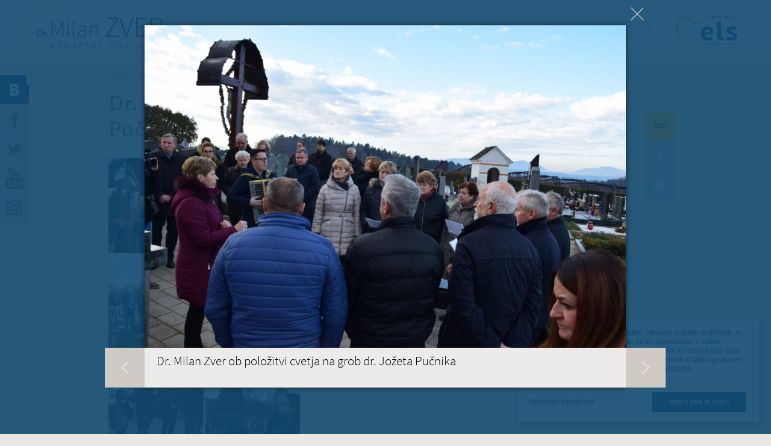

--- FILE ---
content_type: text/html; charset=utf-8
request_url: https://www.milanzver.eu/galerija/dr-milan-zver-ob-polozitvi-cvetja-na-grob-dr-jozeta-pucnika?fid=4410&mini=2021-12&qt-footer_contacts=2
body_size: 9025
content:
<!doctype html>
<!-- paulirish.com/2008/conditional-stylesheets-vs-css-hacks-answer-neither/ -->
<!--[if lt IE 7]> <html class="no-js lt-ie9 lt-ie8 lt-ie7" lang="sl" xml:lang="sl" dir="ltr" 
  xmlns:og="http://ogp.me/ns#"
  xmlns:content="http://purl.org/rss/1.0/modules/content/"
  xmlns:dc="http://purl.org/dc/terms/"
  xmlns:foaf="http://xmlns.com/foaf/0.1/"
  xmlns:rdfs="http://www.w3.org/2000/01/rdf-schema#"
  xmlns:sioc="http://rdfs.org/sioc/ns#"
  xmlns:sioct="http://rdfs.org/sioc/types#"
  xmlns:skos="http://www.w3.org/2004/02/skos/core#"
  xmlns:xsd="http://www.w3.org/2001/XMLSchema#"> <![endif]-->
<!--[if IE 7]>    <html class="no-js lt-ie9 lt-ie8" lang="sl" xml:lang="sl" dir="ltr" 
  xmlns:og="http://ogp.me/ns#"
  xmlns:content="http://purl.org/rss/1.0/modules/content/"
  xmlns:dc="http://purl.org/dc/terms/"
  xmlns:foaf="http://xmlns.com/foaf/0.1/"
  xmlns:rdfs="http://www.w3.org/2000/01/rdf-schema#"
  xmlns:sioc="http://rdfs.org/sioc/ns#"
  xmlns:sioct="http://rdfs.org/sioc/types#"
  xmlns:skos="http://www.w3.org/2004/02/skos/core#"
  xmlns:xsd="http://www.w3.org/2001/XMLSchema#"> <![endif]-->
<!--[if IE 8]>    <html class="no-js lt-ie9" lang="sl" xml:lang="sl" dir="ltr" 
  xmlns:og="http://ogp.me/ns#"
  xmlns:content="http://purl.org/rss/1.0/modules/content/"
  xmlns:dc="http://purl.org/dc/terms/"
  xmlns:foaf="http://xmlns.com/foaf/0.1/"
  xmlns:rdfs="http://www.w3.org/2000/01/rdf-schema#"
  xmlns:sioc="http://rdfs.org/sioc/ns#"
  xmlns:sioct="http://rdfs.org/sioc/types#"
  xmlns:skos="http://www.w3.org/2004/02/skos/core#"
  xmlns:xsd="http://www.w3.org/2001/XMLSchema#"> <![endif]-->
<!--[if gt IE 8]><!--> <html class="no-js" xml:lang="sl" lang="sl" dir="ltr" 
  xmlns:og="http://ogp.me/ns#"
  xmlns:content="http://purl.org/rss/1.0/modules/content/"
  xmlns:dc="http://purl.org/dc/terms/"
  xmlns:foaf="http://xmlns.com/foaf/0.1/"
  xmlns:rdfs="http://www.w3.org/2000/01/rdf-schema#"
  xmlns:sioc="http://rdfs.org/sioc/ns#"
  xmlns:sioct="http://rdfs.org/sioc/types#"
  xmlns:skos="http://www.w3.org/2004/02/skos/core#"
  xmlns:xsd="http://www.w3.org/2001/XMLSchema#"> <!--<![endif]-->
  <head>
    <meta http-equiv="Content-Type" content="text/html; charset=utf-8" />
<script src="https://www.google.com/recaptcha/api.js?hl=sl" async="async" defer="defer"></script>
<link rel="shortcut icon" href="https://www.milanzver.eu/sites/www.milanzver.eu/files/favicon.png" type="image/png" />
<meta content="IE=edge,chrome=1" http-equiv="X-UA-Compatible" />
<meta content="width=device-width, initial-scale=1.0, maximum-scale=1.0, user-scalable=no" name="viewport" />
<meta name="generator" content="Drupal 7 (http://drupal.org)" />
<link rel="canonical" href="https://www.milanzver.eu/galerija/dr-milan-zver-ob-polozitvi-cvetja-na-grob-dr-jozeta-pucnika" />
<link rel="shortlink" href="https://www.milanzver.eu/node/2326" />
<meta property="og:site_name" content="Milan Zver" />
<meta property="og:type" content="article" />
<meta property="og:title" content="Dr. Milan Zver ob položitvi cvetja na grob dr. Jožeta Pučnika" />
<meta property="og:url" content="https://www.milanzver.eu/galerija/dr-milan-zver-ob-polozitvi-cvetja-na-grob-dr-jozeta-pucnika" />
<meta property="og:image" content="https://www.milanzver.eu/sites/www.milanzver.eu/files/galerija/pucnik_grob1.jpg" />
<meta property="og:image" content="https://www.milanzver.eu/sites/www.milanzver.eu/files/galerija/pucnik_grob2.jpg" />
<meta property="og:image" content="https://www.milanzver.eu/sites/www.milanzver.eu/files/galerija/pucnik_grob3.jpg" />
<meta property="og:image" content="https://www.milanzver.eu/sites/www.milanzver.eu/files/galerija/pucnik_grob4.jpg" />
<meta property="og:image" content="https://www.milanzver.eu/sites/www.milanzver.eu/files/galerija/pucnik_grob5.jpg" />
<meta property="og:image" content="https://www.milanzver.eu/sites/www.milanzver.eu/files/galerija/pucnik_grob6.jpg" />
<meta property="og:image" content="https://www.milanzver.eu/sites/www.milanzver.eu/files/galerija/pucnik_grob7.jpg" />
<meta property="og:image" content="https://www.milanzver.eu/sites/www.milanzver.eu/files/galerija/pucnik_grob8.jpg" />
<meta property="og:image" content="https://www.milanzver.eu/sites/www.milanzver.eu/files/galerija/pucnik_grob9.jpg" />
<meta property="og:image" content="https://www.milanzver.eu/sites/www.milanzver.eu/files/galerija/pucnik_grob10.jpg" />
<meta property="og:image" content="https://www.milanzver.eu/sites/www.milanzver.eu/files/galerija/pucnik_grob11.jpg" />
<meta property="og:image" content="https://www.milanzver.eu/sites/www.milanzver.eu/files/galerija/pucnik_grob12.jpg" />
    <title>Dr. Milan Zver ob položitvi cvetja na grob dr. Jožeta Pučnika | Milan Zver</title>
    <link type="text/css" rel="stylesheet" href="https://www.milanzver.eu/sites/www.milanzver.eu/files/css/css_kShW4RPmRstZ3SpIC-ZvVGNFVAi0WEMuCnI0ZkYIaFw.css" media="all" />
<link type="text/css" rel="stylesheet" href="https://www.milanzver.eu/sites/www.milanzver.eu/files/css/css__APzEdlljqKkiqmDaDdpOoKDC2QyqrFw4GKU69GY6w4.css" media="all" />
<link type="text/css" rel="stylesheet" href="https://www.milanzver.eu/sites/www.milanzver.eu/files/css/css_Rxw0LJ1_Cv0eTNdiaElekrgifntjU3sTfGX9XMfITno.css" media="all" />
<link type="text/css" rel="stylesheet" href="https://www.milanzver.eu/sites/www.milanzver.eu/files/css/css_4vV7cQNKchVRQzxWAhnQODUspqM-BLyL3FY9kVnDkd4.css" media="all" />
    <script type="text/javascript" src="https://www.milanzver.eu/sites/all/libraries/modernizr/modernizr-custom.js?sohxtp"></script>
<script type="text/javascript" src="https://www.milanzver.eu/sites/www.milanzver.eu/files/js/js_dxGIfXEaZtiV2AZIXHjVIzl1b6T902aR9PsqVhYwkJg.js"></script>
<script type="text/javascript" src="https://www.milanzver.eu/sites/www.milanzver.eu/files/js/js_83KVtdNTwZMUjLhG2taoG8mCF5awAfWKbJHuY5ShrLU.js"></script>
<script type="text/javascript" src="https://www.milanzver.eu/sites/www.milanzver.eu/files/js/js_4BxqkejeppQds8lp0-1tiPrWMazPd8wHATYZ_2lx_38.js"></script>
<script type="text/javascript" src="https://use.typekit.com/hzz2faw.js"></script>
<script type="text/javascript" src="https://use.typekit.com/ojc8oth.js"></script>
<script type="text/javascript">
<!--//--><![CDATA[//><!--
try{Typekit.load();}catch(e){}
//--><!]]>
</script>
<script type="text/javascript" src="https://www.milanzver.eu/sites/www.milanzver.eu/files/js/js_gbGu956tC4rgYMitPD0ju2RWNC0GU7PIdN7Dzo4mj7E.js"></script>
<script type="text/javascript">
<!--//--><![CDATA[//><!--
jQuery.extend(Drupal.settings, {"basePath":"\/","pathPrefix":"","setHasJsCookie":0,"ajaxPageState":{"theme":"zver","theme_token":"WHoQhxcSA11pHQl1MhfPtl26e03AzcSDXcPbJpEjiaM","jquery_version":"1.7","js":{"sites\/www.milanzver.eu\/modules\/contrib\/clientside_validation\/clientside_validation.ie8.js":1,"sites\/www.milanzver.eu\/modules\/contrib\/clientside_validation\/clientside_validation_html5\/clientside_validation_html5.js":1,"sites\/www.milanzver.eu\/modules\/contrib\/clientside_validation\/clientside_validation.js":1,"sites\/all\/libraries\/modernizr\/modernizr-custom.js":1,"sites\/all\/modules\/contrib\/jquery_update\/replace\/jquery\/1.7\/jquery.min.js":1,"misc\/jquery-extend-3.4.0.js":1,"misc\/jquery-html-prefilter-3.5.0-backport.js":1,"misc\/jquery.once.js":1,"misc\/drupal.js":1,"sites\/www.milanzver.eu\/modules\/contrib\/beautytips\/js\/jquery.bt.min.js":1,"sites\/www.milanzver.eu\/modules\/contrib\/beautytips\/js\/beautytips.min.js":1,"sites\/all\/modules\/contrib\/jquery_update\/replace\/ui\/external\/jquery.cookie.js":1,"sites\/www.milanzver.eu\/modules\/contrib\/clientside_validation\/jquery.form.js":1,"misc\/form-single-submit.js":1,"misc\/ajax.js":1,"sites\/all\/modules\/contrib\/jquery_update\/js\/jquery_update.js":1,"misc\/progress.js":1,"public:\/\/languages\/sl_tYcNT5keRvV90AkT8Wu9ShmxzGF0_j8JsOREClPBZ70.js":1,"sites\/all\/modules\/contrib\/fancybox\/fancybox.js":1,"sites\/all\/libraries\/fancybox\/source\/jquery.fancybox.pack.js":1,"sites\/all\/modules\/contrib\/captcha\/captcha.js":1,"sites\/www.milanzver.eu\/modules\/contrib\/clientside_validation\/jquery-validate\/jquery.validate.min.js":1,"sites\/www.milanzver.eu\/modules\/contrib\/beautytips\/other_libs\/jquery.hoverIntent.minified.js":1,"misc\/textarea.js":1,"sites\/all\/modules\/contrib\/webform\/js\/webform.js":1,"sites\/www.milanzver.eu\/modules\/contrib\/quicktabs\/js\/quicktabs.js":1,"https:\/\/use.typekit.com\/hzz2faw.js":1,"https:\/\/use.typekit.com\/ojc8oth.js":1,"0":1,"sites\/www.milanzver.eu\/themes\/zver\/js\/vendor\/jquery.placeholder.min.js":1,"sites\/www.milanzver.eu\/themes\/zver\/js\/vendor\/jquery.mCustomScrollbar.concat.min.js":1,"sites\/www.milanzver.eu\/themes\/zver\/js\/vendor\/jquery.tooltipster.min.js":1,"sites\/www.milanzver.eu\/themes\/zver\/js\/script.js":1,"sites\/www.milanzver.eu\/themes\/zver\/js\/plugins.js":1},"css":{"modules\/system\/system.base.css":1,"modules\/system\/system.messages.css":1,"modules\/system\/system.theme.css":1,"sites\/all\/modules\/contrib\/calendar\/css\/calendar_multiday.css":1,"sites\/www.milanzver.eu\/modules\/contrib\/calendar_tooltips\/calendar_tooltips.css":1,"modules\/field\/theme\/field.css":1,"modules\/node\/node.css":1,"modules\/search\/search.css":1,"modules\/user\/user.css":1,"sites\/all\/modules\/contrib\/views\/css\/views.css":1,"sites\/www.milanzver.eu\/themes\/zver\/css\/tabs.css":1,"sites\/all\/modules\/contrib\/ctools\/css\/ctools.css":1,"sites\/all\/libraries\/fancybox\/source\/jquery.fancybox.css":1,"public:\/\/honeypot\/honeypot.css":1,"sites\/all\/modules\/contrib\/webform\/css\/webform.css":1,"public:\/\/spamicide\/feed_me.css":1,"sites\/www.milanzver.eu\/modules\/contrib\/quicktabs\/css\/quicktabs.css":1,"sites\/www.milanzver.eu\/themes\/zver\/css\/animate.css":1,"sites\/www.milanzver.eu\/themes\/zver\/css\/tooltipster.css":1,"sites\/www.milanzver.eu\/themes\/zver\/css\/style.css":1,"sites\/www.milanzver.eu\/themes\/zver\/css\/cookies.css":1,"sites\/www.milanzver.eu\/themes\/zver\/sass\/main.scss":1}},"beautytipStyles":{"default":{"fill":"#11496F","strokeWidth":0,"width":"300px","padding":"20px","spikeGirth":10,"spikeLength":5,"shadow":""},"plain":[],"netflix":{"positions":["right","left"],"fill":"#FFF","padding":5,"shadow":true,"shadowBlur":12,"strokeStyle":"#B9090B","spikeLength":50,"spikeGirth":60,"cornerRadius":10,"centerPointY":0.1,"overlap":-8,"cssStyles":{"fontSize":"12px","fontFamily":"arial,helvetica,sans-serif"}},"facebook":{"fill":"#F7F7F7","padding":8,"strokeStyle":"#B7B7B7","cornerRadius":0,"cssStyles":{"fontFamily":"\u0022lucida grande\u0022,tahoma,verdana,arial,sans-serif","fontSize":"11px"}},"transparent":{"fill":"rgba(0, 0, 0, .8)","padding":20,"strokeStyle":"#CC0","strokeWidth":3,"spikeLength":40,"spikeGirth":40,"cornerRadius":40,"cssStyles":{"color":"#FFF","fontWeight":"bold"}},"big-green":{"fill":"#00FF4E","padding":20,"strokeWidth":0,"spikeLength":40,"spikeGirth":40,"cornerRadius":15,"cssStyles":{"fontFamily":"\u0022lucida grande\u0022,tahoma,verdana,arial,sans-serif","fontSize":"14px"}},"google-maps":{"positions":["top","bottom"],"fill":"#FFF","padding":15,"strokeStyle":"#ABABAB","strokeWidth":1,"spikeLength":65,"spikeGirth":40,"cornerRadius":25,"centerPointX":0.9,"cssStyles":[]},"hulu":{"fill":"#F4F4F4","strokeStyle":"#666666","spikeLength":20,"spikeGirth":10,"width":350,"overlap":0,"centerPointY":1,"cornerRadius":0,"cssStyles":{"fontFamily":"\u0022Lucida Grande\u0022,Helvetica,Arial,Verdana,sans-serif","fontSize":"12px","padding":"10px 14px"},"shadow":true,"shadowColor":"rgba(0,0,0,.5)","shadowBlur":8,"shadowOffsetX":4,"shadowOffsetY":4}},"beautytips":{".beautytips":{"cssSelect":".beautytips","style":"plain"},"calendar-tooltips":{"cssSelect":".calendar-calendar .mini-day-on a, .calendar-calendar .day a, .calendar-calendar .mini-day-on span, .calendar-calendar .day span","contentSelector":"$(this).next().html()","hoverIntentOpts":{"timeout":"2000","interval":0},"style":"plain","list":["contentSelector","hoverIntentOpts"]}},"fancybox":{"options":{"padding":0,"margin":40,"scrolling":"no","wrapCSS":"fancybox-zver","nextClick":1,"mouseWheel":0,"nextEffect":"fade","prevEffect":"fade"},"selectors":[".fancybox"]},"better_exposed_filters":{"views":{"blog":{"displays":{"blog_post":{"filters":[]}}}}},"urlIsAjaxTrusted":{"\/galerija\/dr-milan-zver-ob-polozitvi-cvetja-na-grob-dr-jozeta-pucnika?fid=4410\u0026mini=2021-12\u0026qt-footer_contacts=2":true,"\/poslji-milanu-nekaj-lepega?fid=4410\u0026mini=2021-12\u0026qt-footer_contacts=2":true,"\/quicktabs\/ajax\/footer_contacts\/0\/block\/bean_delta_contact\/1":true,"\/quicktabs\/ajax\/footer_contacts\/1\/block\/bean_delta_contact-brussels\/1":true,"\/quicktabs\/ajax\/footer_contacts\/2\/block\/bean_delta_contact-strasbourg\/1":true,"\/quicktabs\/ajax\/footer_contacts\/3\/block\/bean_delta_contact-slovenia\/1":true},"ajax":{"quicktabs-tab-footer_contacts-0":{"progress":{"message":"","type":"throbber"},"event":"click","url":"\/quicktabs\/ajax\/footer_contacts\/0\/block\/bean_delta_contact\/1"},"quicktabs-tab-footer_contacts-1":{"progress":{"message":"","type":"throbber"},"event":"click","url":"\/quicktabs\/ajax\/footer_contacts\/1\/block\/bean_delta_contact-brussels\/1"},"quicktabs-tab-footer_contacts-2":{"progress":{"message":"","type":"throbber"},"event":"click","url":"\/quicktabs\/ajax\/footer_contacts\/2\/block\/bean_delta_contact-strasbourg\/1"},"quicktabs-tab-footer_contacts-3":{"progress":{"message":"","type":"throbber"},"event":"click","url":"\/quicktabs\/ajax\/footer_contacts\/3\/block\/bean_delta_contact-slovenia\/1"}},"quicktabs":{"qt_footer_contacts":{"name":"footer_contacts","tabs":[{"bid":"bean_delta_contact","hide_title":1},{"bid":"bean_delta_contact-brussels","hide_title":1},{"bid":"bean_delta_contact-strasbourg","hide_title":1},{"bid":"bean_delta_contact-slovenia","hide_title":1}],"better_exposed_filters":{"views":{"blog":{"displays":{"blog_post":{"filters":[]}}}}}}},"clientsideValidation":{"forms":{"search-block-form":{"errorPlacement":1,"general":{"errorClass":"error","wrapper":"li","validateTabs":"","scrollTo":1,"scrollSpeed":1000,"disableHtml5Validation":1,"validateOnBlur":1,"validateOnBlurAlways":0,"validateOnKeyUp":1,"validateBeforeAjax":0,"validateOnSubmit":1,"showMessages":0,"errorElement":"label"},"rules":{"search_block_form":{"maxlength":128,"messages":{"maxlength":"I\u0161\u010di field has to have maximum 128 values."}}}},"webform-client-form-98":{"errorPlacement":1,"general":{"errorClass":"error","wrapper":"li","validateTabs":"","scrollTo":1,"scrollSpeed":1000,"disableHtml5Validation":1,"validateOnBlur":1,"validateOnBlurAlways":0,"validateOnKeyUp":1,"validateBeforeAjax":0,"validateOnSubmit":1,"showMessages":0,"errorElement":"label"},"rules":{"submitted[vase_sprocilo]":{"required":true,"messages":{"required":"Polje Va\u0161e spro\u010dilo je obvezno."}},"submitted[vasa_e_posta]":{"required":true,"messages":{"required":"Polje Va\u0161a e-po\u0161ta je obvezno.","email":"Vne\u0161en elektronski naslov ni veljaven."},"email":true},"captcha_response":{"captcha":{"captcha_validate":"recaptcha_captcha_validation","token":"YeADdKGcujhfTdHGGxAMgBVUhEKzRrJu3156t9jwu0Q","captcha_token":"95936abd816bf41763af60874212155d"},"messages":{"captcha":"Wrong answer for captcha"}},"url":{"maxlength":128,"messages":{"maxlength":"Leave this field blank field has a max length of 128 characters."}},"feed_me":{"maxlength":128,"messages":{"maxlength":"feed me field has a max length of 128 characters."}}}}},"general":{"usexregxp":0,"months":{"januar":1,"Jan":1,"februar":2,"Feb":2,"marec":3,"Mar":3,"april":4,"Apr":4,"Maj":5,"Junij":6,"Jun":6,"julij":7,"Jul":7,"avgust":8,"Aug":8,"september":9,"Sep":9,"oktober":10,"Okt":10,"november":11,"Nov":11,"december":12,"Dec":12}},"groups":{"search-block-form":{},"webform-client-form-98":{}}}});
//--><!]]>
</script>

    <!-- Google Analytics -->
    <script data-type="application/javascript" type="text/plain" data-name="google-analytics">
        (function(i,s,o,g,r,a,m){i['GoogleAnalyticsObject']=r;i[r]=i[r]||function(){
        (i[r].q=i[r].q||[]).push(arguments)},i[r].l=1*new Date();a=s.createElement(o),
        m=s.getElementsByTagName(o)[0];a.async=1;a.src=g;m.parentNode.insertBefore(a,m)
        })(window,document,'script','https://www.google-analytics.com/analytics.js','ga');

        ga('create', 'UA-37470250-23', 'auto');
        ga('send', 'pageview');
      </script>
    <!-- End Google Analytics -->
  </head>
  <body class="html not-front not-logged-in no-sidebars page-node page-node- page-node-2326 node-type-galerija i18n-sl" >
    <!--[if lt IE 7]>
      <p class="chromeframe">You are using an <strong>outdated</strong> browser. Please <a href="http://browsehappy.com/">upgrade your browser</a> or <a href="http://www.google.com/chromeframe/?redirect=true">activate Google Chrome Frame</a> to improve your experience.</p>
    <![endif]-->
        <div id="fb-root"></div>
<script src="//connect.facebook.net/sl_SI/all.js"></script>
<script>
  FB.init({
    appId  : '674841705901045',
    status : true, // check login status
    cookie : true, // enable cookies to allow the server to access the session
    xfbml  : true,  // parse XFBML
    version  : 'v3.3'
  });
</script>

<div id="page" class="page page">

  <header id="header" class="header">
	<div class="header-wrapper">
		<a href="/" title="Milan Zver" rel="home" id="logo" class="logo"></a>
	  <div class="mobile-menu"></div>
	  <nav id="navigation" class="navigation">
	      <div class="region region-header">
    <div id="block-menu_block-2" class="block block-menu-block block-odd clearfix">
  <div class="block-inner">
                <div class="content" >
      <div class="menu-block-wrapper menu-block-2 menu-name-main-menu parent-mlid-0 menu-level-1">
  <ul class="menu"><li class="first leaf menu-mlid-753 moj-program mid-753"><a href="/moj-program">Moj program</a></li>
<li class="leaf menu-mlid-752 moje-delo mid-752"><a href="/kaj-sem-naredil" title="">Moje delo</a></li>
<li class="leaf menu-mlid-457 biografija mid-457"><a href="/biografija">Biografija</a></li>
<li class="leaf menu-mlid-458 novice mid-458"><a href="/novice">Novice</a></li>
<li class="leaf active-trail menu-mlid-563 galerija mid-563"><a href="/galerija" class="active-trail active">Galerija</a></li>
<li class="leaf menu-mlid-611 video mid-611"><a href="/video" title="Video">Video</a></li>
<li class="last leaf menu-mlid-564 blog mid-564"><a href="/blog">Blog</a></li>
</ul></div>
    </div>
  </div>
</div><div id="block-search-form" class="block block-search block-even clearfix">
  <div class="block-inner">
                <div class="content" >
      <form action="/galerija/dr-milan-zver-ob-polozitvi-cvetja-na-grob-dr-jozeta-pucnika?fid=4410&amp;mini=2021-12&amp;qt-footer_contacts=2" method="post" id="search-block-form" accept-charset="UTF-8"><div><div class="container-inline">
      <h2 class="element-invisible">Iskalnik</h2>
    <div class="form-item form-type-textfield form-item-search-block-form">
  <label class="element-invisible" for="edit-search-block-form--2">Išči </label>
 <input title="Vpišite izraze, ki jih želite poiskati." placeholder="Poiščite na strani" type="text" id="edit-search-block-form--2" name="search_block_form" value="" size="15" maxlength="128" class="form-text" />
</div>
<div class="form-actions form-wrapper" id="edit-actions"><input type="submit" id="edit-submit" name="op" value="Poiščite" class="form-submit" /></div><input type="hidden" name="form_build_id" value="form-Rh9lpuchCZcgFKft24RNjB-Qv4lOXwFWUcBaLBM9Sns" />
<input type="hidden" name="form_id" value="search_block_form" />
</div>
</div></form>    </div>
  </div>
</div>  </div>
	  </nav>
	  <div id="elsLogo">
	      <div class="elsLogo--wrapper">
	          <img src="/sites/www.milanzver.eu/themes/zver/images/logo_els_2.svg">
	      </div>
	  </div>
	</div>
	<div class="clear"></div>
</header>
  <div id="main" class="main clearfix" role="main">

    <div class="sidebar">
      <div class="sidebar-button sidebar-blog"><a href="/blog">
        <span class="flag">
          <span class="white"></span>
          <span class="blue"></span>
          <span class="red"></span>
        </span>
      </a></div>
      <div class="sidebar-button sidebar-facebook"><a href="https://www.facebook.com/pages/Milan-Zver/104029882965655" target="_blank" data-social-plugin="facebook"></a></div>
      <div class="sidebar-button sidebar-twitter"><a href="https://twitter.com/MilanZver" target="_blank" data-social-plugin="twitter"></a></div>
      <div class="sidebar-youtube"><a href="http://www.youtube.com/channel/UCmPosTM3HcqDUP5HECze-5A" target="_blank"></a></div>
      <div class="sidebar-instagram"><a href="https://www.instagram.com/milan.zver/" target="_blank"></a></div>

      <div class="social-plugin social-plugin-facebook">
        <div class="popup-close"></div>
        <div class="fb-like-box" data-href="https://www.facebook.com/milan.zver" data-height="270" data-width="270" data-colorscheme="light" data-show-faces="false" data-header="false" data-stream="true" data-show-border="false"></div>
      </div>
      <div class="social-plugin social-plugin-twitter">
        <div class="popup-close"></div>
        <a class="twitter-timeline" data-dnt="true" href="https://twitter.com/MilanZver" data-widget-id="440481384696537088" data-link-color="#11496f" height="270" lang="SL">Tweets by @MilanZver</a>
        <script>!function(d,s,id){var js,fjs=d.getElementsByTagName(s)[0],p=/^http:/.test(d.location)?'http':'https';if(!d.getElementById(id)){js=d.createElement(s);js.id=id;js.src=p+"://platform.twitter.com/widgets.js";fjs.parentNode.insertBefore(js,fjs);}}(document,"script","twitter-wjs");</script>
      </div>
      <div class="social-plugin social-plugin-youtube">
        <div class="popup-close"></div>
      </div>
    </div>

          <header id="content-header" class="content-header">
        <h2 class="element-invisible">Nahajate se tukaj</h2><div class="breadcrumb"><a href="/" class="breadcrumb-home"><img typeof="foaf:Image" src="https://www.milanzver.eu/sites/www.milanzver.eu/themes/zver/images/breadcrumb-home.png" width="36" height="36" alt="Domov" title="Domov" /></a><a href="/galerija">Galerija</a><span class="breadcrumb-title">Dr. Milan Zver ob položitvi cvetja na grob dr. Jožeta Pučnika</span></div>        <div class="clear"></div>
                  <div class="tabs"></div>
                                          <h1 class="title">Dr. Milan Zver ob položitvi cvetja na grob dr. Jožeta Pučnika</h1>
                                  <div class="social-share">
            <div class="social-title">Deli</div>
            <div class="social-button social-facebook" data-share-title="Dr. Milan Zver ob položitvi cvetja na grob dr. Jožeta Pučnika" data-share-link="/galerija/dr-milan-zver-ob-polozitvi-cvetja-na-grob-dr-jozeta-pucnika" data-social-type="facebook"></div>
            <div class="social-button social-twitter" data-share-title="Dr. Milan Zver ob položitvi cvetja na grob dr. Jožeta Pučnika" data-share-link="/galerija/dr-milan-zver-ob-polozitvi-cvetja-na-grob-dr-jozeta-pucnika" data-social-type="twitter"></div>
          </div>
              </header>
              <section id="content-area" class="content-area">
          <div class="region region-content">
    <div id="block-system-main" class="block block-system block-odd clearfix">
  <div class="block-inner">
                <div class="content" >
      
<article id="node-2326" class="node node-galerija node-odd">
  <div class="field field-name-field-slike field-type-image field-label-hidden"><div class="field-items"><div class="field-item even"><a href="https://www.milanzver.eu/sites/www.milanzver.eu/files/galerija/pucnik_grob1.jpg" title="Dr. Milan Zver ob položitvi cvetja na grob dr. Jožeta Pučnika" class="fancybox" data-fancybox-group="gallery-post-2326"><img typeof="foaf:Image" src="https://www.milanzver.eu/sites/www.milanzver.eu/files/styles/gallery_page/public/galerija/pucnik_grob1.jpg?itok=eWHhGW4e" data-fid="4403" width="158" height="158" alt="" title="" /></a></div><div class="field-item odd"><a href="https://www.milanzver.eu/sites/www.milanzver.eu/files/galerija/pucnik_grob2.jpg" title="Dr. Milan Zver ob položitvi cvetja na grob dr. Jožeta Pučnika" class="fancybox" data-fancybox-group="gallery-post-2326"><img typeof="foaf:Image" src="https://www.milanzver.eu/sites/www.milanzver.eu/files/styles/gallery_page/public/galerija/pucnik_grob2.jpg?itok=g7HksDsF" data-fid="4404" width="158" height="158" alt="" title="" /></a></div><div class="field-item even"><a href="https://www.milanzver.eu/sites/www.milanzver.eu/files/galerija/pucnik_grob3.jpg" title="Dr. Milan Zver ob položitvi cvetja na grob dr. Jožeta Pučnika" class="fancybox" data-fancybox-group="gallery-post-2326"><img typeof="foaf:Image" src="https://www.milanzver.eu/sites/www.milanzver.eu/files/styles/gallery_page/public/galerija/pucnik_grob3.jpg?itok=k3iwMdHM" data-fid="4405" width="158" height="158" alt="" title="" /></a></div><div class="field-item odd"><a href="https://www.milanzver.eu/sites/www.milanzver.eu/files/galerija/pucnik_grob4.jpg" title="Dr. Milan Zver ob položitvi cvetja na grob dr. Jožeta Pučnika" class="fancybox" data-fancybox-group="gallery-post-2326"><img typeof="foaf:Image" src="https://www.milanzver.eu/sites/www.milanzver.eu/files/styles/gallery_page/public/galerija/pucnik_grob4.jpg?itok=e7Tj89Nd" data-fid="4406" width="158" height="158" alt="" title="" /></a></div><div class="field-item even"><a href="https://www.milanzver.eu/sites/www.milanzver.eu/files/galerija/pucnik_grob5.jpg" title="Dr. Milan Zver ob položitvi cvetja na grob dr. Jožeta Pučnika" class="fancybox" data-fancybox-group="gallery-post-2326"><img typeof="foaf:Image" src="https://www.milanzver.eu/sites/www.milanzver.eu/files/styles/gallery_page/public/galerija/pucnik_grob5.jpg?itok=-sR68eLa" data-fid="4407" width="158" height="158" alt="" title="" /></a></div><div class="field-item odd"><a href="https://www.milanzver.eu/sites/www.milanzver.eu/files/galerija/pucnik_grob6.jpg" title="Dr. Milan Zver ob položitvi cvetja na grob dr. Jožeta Pučnika" class="fancybox" data-fancybox-group="gallery-post-2326"><img typeof="foaf:Image" src="https://www.milanzver.eu/sites/www.milanzver.eu/files/styles/gallery_page/public/galerija/pucnik_grob6.jpg?itok=VPxrsqkH" data-fid="4408" width="158" height="158" alt="" title="" /></a></div><div class="field-item even"><a href="https://www.milanzver.eu/sites/www.milanzver.eu/files/galerija/pucnik_grob7.jpg" title="Dr. Milan Zver ob položitvi cvetja na grob dr. Jožeta Pučnika" class="fancybox" data-fancybox-group="gallery-post-2326"><img typeof="foaf:Image" src="https://www.milanzver.eu/sites/www.milanzver.eu/files/styles/gallery_page/public/galerija/pucnik_grob7.jpg?itok=kq9WBUJ0" data-fid="4409" width="158" height="158" alt="" title="" /></a></div><div class="field-item odd"><a href="https://www.milanzver.eu/sites/www.milanzver.eu/files/galerija/pucnik_grob8.jpg" title="Dr. Milan Zver ob položitvi cvetja na grob dr. Jožeta Pučnika" class="fancybox" data-fancybox-group="gallery-post-2326"><img typeof="foaf:Image" src="https://www.milanzver.eu/sites/www.milanzver.eu/files/styles/gallery_page/public/galerija/pucnik_grob8.jpg?itok=HlHSZl1-" data-fid="4410" width="158" height="158" alt="" title="" /></a></div><div class="field-item even"><a href="https://www.milanzver.eu/sites/www.milanzver.eu/files/galerija/pucnik_grob9.jpg" title="Dr. Milan Zver ob položitvi cvetja na grob dr. Jožeta Pučnika" class="fancybox" data-fancybox-group="gallery-post-2326"><img typeof="foaf:Image" src="https://www.milanzver.eu/sites/www.milanzver.eu/files/styles/gallery_page/public/galerija/pucnik_grob9.jpg?itok=OaGWYEwX" data-fid="4411" width="158" height="158" alt="" title="" /></a></div><div class="field-item odd"><a href="https://www.milanzver.eu/sites/www.milanzver.eu/files/galerija/pucnik_grob10.jpg" title="Dr. Milan Zver ob položitvi cvetja na grob dr. Jožeta Pučnika" class="fancybox" data-fancybox-group="gallery-post-2326"><img typeof="foaf:Image" src="https://www.milanzver.eu/sites/www.milanzver.eu/files/styles/gallery_page/public/galerija/pucnik_grob10.jpg?itok=LrVqxB8-" data-fid="4412" width="158" height="158" alt="" title="" /></a></div><div class="field-item even"><a href="https://www.milanzver.eu/sites/www.milanzver.eu/files/galerija/pucnik_grob11.jpg" title="Dr. Milan Zver ob položitvi cvetja na grob dr. Jožeta Pučnika" class="fancybox" data-fancybox-group="gallery-post-2326"><img typeof="foaf:Image" src="https://www.milanzver.eu/sites/www.milanzver.eu/files/styles/gallery_page/public/galerija/pucnik_grob11.jpg?itok=c8BrtT49" data-fid="4413" width="158" height="158" alt="" title="" /></a></div><div class="field-item odd"><a href="https://www.milanzver.eu/sites/www.milanzver.eu/files/galerija/pucnik_grob12.jpg" title="Dr. Milan Zver ob položitvi cvetja na grob dr. Jožeta Pučnika" class="fancybox" data-fancybox-group="gallery-post-2326"><img typeof="foaf:Image" src="https://www.milanzver.eu/sites/www.milanzver.eu/files/styles/gallery_page/public/galerija/pucnik_grob12.jpg?itok=8DHI4R_V" data-fid="4414" width="158" height="158" alt="" title="" /></a></div></div></div></article>

    </div>
  </div>
</div><div id="block-prev_next-0" class="block block-prev-next block-even clearfix">
  <div class="block-inner">
                <div class="content" >
      <ul class="prev-next-links"><li class="prev-next-link-prev"><a href="/galerija/dr-milan-zver-v-evropskem-parlamentu-gosti-skupino-iz-slovenije">« Prejšnja vsebina</a></li></ul>    </div>
  </div>
</div>  </div>
      </section>
      </div>

  <footer id="footer" class="footer">
	<div class="footer-top">
			</div>
	<div class="footer-middle">
		  <div class="region region-footer-middle">
    <section id="block-views-blog-blog_post" class="block block-views block-odd clearfix">
  <div class="block-inner">
              <h2 class="block-title">Zadnje na blogu</h2>
            <div class="content" >
      <div class="view view-blog view-id-blog view-display-id-blog_post view-dom-id-6ddfa72b21542f0c8f3f2cd301b234ad">
        
  
  
      <div class="view-content">
        <div class="views-row views-row-1 views-row-odd views-row-first views-row-last">
      
          <div class="date">torek, 12. Julij 2022</div>    
          <h2 class="title"><a href="/blog/erasmus-je-po-koronakrizi-dobil-nov-zagon">Erasmus+ je po koronakrizi dobil nov zagon</a></h2>    
          <div class="summary"><p>Dragi mladi, dragi prijatelji,</p></div>    
          <div class="more"><a href="/blog/erasmus-je-po-koronakrizi-dobil-nov-zagon">Preberite več »</a></div>    </div>
    </div>
  
  
  
  
  
  
</div>    </div>
  </div>
</section><section id="block-webform-client-block-98" class="block block-webform block-even clearfix">
  <div class="block-inner">
              <h2 class="block-title">Pošlji Milanu nekaj lepega</h2>
            <div class="content" >
      
<article id="node-98" class="node node-webform node-even">
  <form class="webform-client-form webform-client-form-98" action="/poslji-milanu-nekaj-lepega?fid=4410&amp;mini=2021-12&amp;qt-footer_contacts=2" method="post" id="webform-client-form-98" accept-charset="UTF-8"><div><div  class="form-item webform-component webform-component-textarea webform-component--vase-sprocilo">
  <label class="element-invisible" for="edit-submitted-vase-sprocilo">Vaše spročilo <span class="form-required" title="To polje je obvezno.">*</span></label>
 <div class="form-textarea-wrapper resizable"><textarea required="required" placeholder="Vaše spročilo" id="edit-submitted-vase-sprocilo" name="submitted[vase_sprocilo]" cols="60" rows="5" class="form-textarea required"></textarea></div>
</div>
<div  class="form-item webform-component webform-component-email webform-component--vasa-e-posta">
  <label class="element-invisible" for="edit-submitted-vasa-e-posta">Vaša e-pošta <span class="form-required" title="To polje je obvezno.">*</span></label>
 <input required="required" class="email form-text form-email required" placeholder="Vaša e-pošta" type="email" id="edit-submitted-vasa-e-posta" name="submitted[vasa_e_posta]" size="60" />
</div>
<input type="hidden" name="details[sid]" />
<input type="hidden" name="details[page_num]" value="1" />
<input type="hidden" name="details[page_count]" value="1" />
<input type="hidden" name="details[finished]" value="0" />
<input type="hidden" name="form_build_id" value="form-rneKeKLXpnJRnx3f2Co3HVzwRokSlPwic_7yVLyU80g" />
<input type="hidden" name="form_id" value="webform_client_form_98" />
<input type="hidden" name="honeypot_time" value="1769207949|CxG1d_9CdBc1dG8Bt2xcaxv_URM31iJ1XG7AKf160C8" />
<div class="edit-feed-me-wrapper"><div class="form-item form-type-textfield form-item-feed-me">
  <label for="edit-feed-me">feed me </label>
 <input type="text" id="edit-feed-me" name="feed_me" value="" size="20" maxlength="128" class="form-text" />
<div class="description">To prevent automated spam submissions leave this field empty.</div>
</div>
</div><div class="url-textfield"><div class="form-item form-type-textfield form-item-url">
  <label for="edit-url">Leave this field blank </label>
 <input autocomplete="off" type="text" id="edit-url" name="url" value="" size="20" maxlength="128" class="form-text" />
</div>
</div><div class="captcha"><input type="hidden" name="captcha_sid" value="36719274" />
<input type="hidden" name="captcha_token" value="95936abd816bf41763af60874212155d" />
<input type="hidden" name="captcha_response" value="Google no captcha" />
<div class="g-recaptcha" data-sitekey="6LfIFxciAAAAANi6oRYY5L8B-DvZ3ta55SGwm6ep" data-theme="light" data-type="image"></div></div><div class="form-actions"><input class="webform-submit button-primary form-submit" type="submit" name="op" value="Pošljite sporočilo »" /></div></div></form><div class="field field-name-body field-type-text-with-summary field-label-hidden"><div class="field-items"><div class="field-item even" property="content:encoded"><p><a href="/pisma-podpore">Preberi pisma podpore »</a></p>
</div></div></div></article>

    </div>
  </div>
</section>  </div>
		<div class="clear"></div>
	</div>
	<div class="footer-bottom">
		  <div class="region region-footer-bottom">
    <div id="block-quicktabs-footer_contacts" class="block block-quicktabs block-even clearfix">
  <div class="block-inner">
                <div class="content" >
      <div  id="quicktabs-footer_contacts" class="quicktabs-wrapper quicktabs-style-nostyle"><div class="item-list"><ul class="quicktabs-tabs quicktabs-style-nostyle"><li class="first"><a href="/galerija/dr-milan-zver-ob-polozitvi-cvetja-na-grob-dr-jozeta-pucnika?fid=4410&amp;mini=2021-12&amp;qt-footer_contacts=0#qt-footer_contacts" id="quicktabs-tab-footer_contacts-0" class="quicktabs-tab quicktabs-tab-block quicktabs-tab-block-bean-delta-contact active">Kontakt</a></li>
<li><a href="/galerija/dr-milan-zver-ob-polozitvi-cvetja-na-grob-dr-jozeta-pucnika?fid=4410&amp;mini=2021-12&amp;qt-footer_contacts=1#qt-footer_contacts" id="quicktabs-tab-footer_contacts-1" class="quicktabs-tab quicktabs-tab-block quicktabs-tab-block-bean-delta-contact-brussels active">Bruselj</a></li>
<li class="active"><a href="/galerija/dr-milan-zver-ob-polozitvi-cvetja-na-grob-dr-jozeta-pucnika?fid=4410&amp;mini=2021-12&amp;qt-footer_contacts=2#qt-footer_contacts" id="quicktabs-tab-footer_contacts-2" class="quicktabs-tab quicktabs-tab-block quicktabs-tab-block-bean-delta-contact-strasbourg active">Strasbourg</a></li>
<li class="last"><a href="/galerija/dr-milan-zver-ob-polozitvi-cvetja-na-grob-dr-jozeta-pucnika?fid=4410&amp;mini=2021-12&amp;qt-footer_contacts=3#qt-footer_contacts" id="quicktabs-tab-footer_contacts-3" class="quicktabs-tab quicktabs-tab-block quicktabs-tab-block-bean-delta-contact-slovenia active">Slovenija</a></li>
</ul></div><div id="quicktabs-container-footer_contacts" class="quicktabs_main quicktabs-style-nostyle"><div  id="quicktabs-tabpage-footer_contacts-2" class="quicktabs-tabpage "><div id="block-bean-contact-strasbourg" class="block block-bean block-odd clearfix">
  <div class="block-inner">
                <div class="content" >
      <div class="entity entity-bean bean-vsebinski-blok clearfix" about="/block/contact-strasbourg" typeof="">
        <div class="content">
    <div class="field field-name-field-bean-body field-type-text-long field-label-hidden"><div class="field-items"><div class="field-item even"><p><iframe frameborder="0" height="400" src="https://www.google.com/maps/embed?pb=!1m14!1m8!1m3!1d2638.786790548644!2d7.7683558999999995!3d48.5947811!3m2!1i1024!2i768!4f13.1!3m3!1m2!1s0x4796c8f4701b18df%3A0x25cbbc4fae49b373!2s1+Avenue+du+Pr%C3%A9sident+Robert+Schuman!5e0!3m2!1sen!2s!4v1393920707449" width="100%"></iframe></p>
<p>Parlement européen<br />
	1, avenue du Président Robert Schuman<br />
	CS 91024<br />
	F-67070 Strasbourg Cedex<br />
	France</p>
<p><strong>pisarna LOW T08013</strong></p>
<p>T +33(0)3 88 1 75315<br />
	 </p>
</div></div></div>  </div>
</div>
    </div>
  </div>
</div></div></div></div>    </div>
  </div>
</div><div id="block-bean-footer-logos" class="block block-bean block-odd clearfix">
  <div class="block-inner">
                <div class="content" >
      <div class="entity entity-bean bean-vsebinski-blok clearfix" about="/block/footer-logos" typeof="">
        <div class="content">
    <div class="field field-name-field-bean-body field-type-text-long field-label-hidden"><div class="field-items"><div class="field-item even"><ul><li><a href="http://www.sds.si/" target="_blank"><img alt="" src="/sites/www.milanzver.eu/files/galerija/footer-logo-1.png" /></a></li>
<li><a href="http://www.eppgroup.eu/" target="_blank"><img alt="" src="/sites/www.milanzver.eu/files/galerija/els-group_1.png" /></a></li>
<li><a href="http://www.europarl.europa.eu/portal/sl" target="_blank"><img alt="" src="/sites/www.milanzver.eu/files/galerija/footer-logo-3.png" /></a></li>
</ul></div></div></div>  </div>
</div>
    </div>
  </div>
</div><div id="block-bean-colophon" class="block block-bean block-even clearfix">
  <div class="block-inner">
                <div class="content" >
      <div class="entity entity-bean bean-vsebinski-blok clearfix" about="/block/colophon" typeof="">
        <h2>Kolofon</h2>
      <div class="content">
    <div class="field field-name-field-bean-body field-type-text-long field-label-hidden"><div class="field-items"><div class="field-item even"><p>© Evropski poslanec dr. Milan Zver, 2013. Vse pravice pridržane. <a href="/pravno-obvestilo">Pravno obvestilo</a> | <a href="/piskotki">Politika piškotkov</a></p>
</div></div></div>  </div>
</div>
    </div>
  </div>
</div>  </div>
	</div>
</footer>
</div>
    <script type="text/javascript" src="https://www.milanzver.eu/sites/www.milanzver.eu/files/js/js_LDEIeJ7189cHvTuhR1aZqVa7parJ2v6ODrE_UOzH3io.js"></script>

    <script defer type="application/javascript"
    src="../sites/www.milanzver.eu/themes/zver/js/config.js"></script>
    <script
      defer
      data-config="klaroConfig"
      type="application/javascript"
      src="https://cdn.kiprotect.com/klaro/v0.7/klaro.js">
    </script>
  </body>
</html>


--- FILE ---
content_type: text/html; charset=utf-8
request_url: https://www.google.com/recaptcha/api2/anchor?ar=1&k=6LfIFxciAAAAANi6oRYY5L8B-DvZ3ta55SGwm6ep&co=aHR0cHM6Ly93d3cubWlsYW56dmVyLmV1OjQ0Mw..&hl=sl&type=image&v=PoyoqOPhxBO7pBk68S4YbpHZ&theme=light&size=normal&anchor-ms=20000&execute-ms=30000&cb=waie229t962v
body_size: 49539
content:
<!DOCTYPE HTML><html dir="ltr" lang="sl"><head><meta http-equiv="Content-Type" content="text/html; charset=UTF-8">
<meta http-equiv="X-UA-Compatible" content="IE=edge">
<title>reCAPTCHA</title>
<style type="text/css">
/* cyrillic-ext */
@font-face {
  font-family: 'Roboto';
  font-style: normal;
  font-weight: 400;
  font-stretch: 100%;
  src: url(//fonts.gstatic.com/s/roboto/v48/KFO7CnqEu92Fr1ME7kSn66aGLdTylUAMa3GUBHMdazTgWw.woff2) format('woff2');
  unicode-range: U+0460-052F, U+1C80-1C8A, U+20B4, U+2DE0-2DFF, U+A640-A69F, U+FE2E-FE2F;
}
/* cyrillic */
@font-face {
  font-family: 'Roboto';
  font-style: normal;
  font-weight: 400;
  font-stretch: 100%;
  src: url(//fonts.gstatic.com/s/roboto/v48/KFO7CnqEu92Fr1ME7kSn66aGLdTylUAMa3iUBHMdazTgWw.woff2) format('woff2');
  unicode-range: U+0301, U+0400-045F, U+0490-0491, U+04B0-04B1, U+2116;
}
/* greek-ext */
@font-face {
  font-family: 'Roboto';
  font-style: normal;
  font-weight: 400;
  font-stretch: 100%;
  src: url(//fonts.gstatic.com/s/roboto/v48/KFO7CnqEu92Fr1ME7kSn66aGLdTylUAMa3CUBHMdazTgWw.woff2) format('woff2');
  unicode-range: U+1F00-1FFF;
}
/* greek */
@font-face {
  font-family: 'Roboto';
  font-style: normal;
  font-weight: 400;
  font-stretch: 100%;
  src: url(//fonts.gstatic.com/s/roboto/v48/KFO7CnqEu92Fr1ME7kSn66aGLdTylUAMa3-UBHMdazTgWw.woff2) format('woff2');
  unicode-range: U+0370-0377, U+037A-037F, U+0384-038A, U+038C, U+038E-03A1, U+03A3-03FF;
}
/* math */
@font-face {
  font-family: 'Roboto';
  font-style: normal;
  font-weight: 400;
  font-stretch: 100%;
  src: url(//fonts.gstatic.com/s/roboto/v48/KFO7CnqEu92Fr1ME7kSn66aGLdTylUAMawCUBHMdazTgWw.woff2) format('woff2');
  unicode-range: U+0302-0303, U+0305, U+0307-0308, U+0310, U+0312, U+0315, U+031A, U+0326-0327, U+032C, U+032F-0330, U+0332-0333, U+0338, U+033A, U+0346, U+034D, U+0391-03A1, U+03A3-03A9, U+03B1-03C9, U+03D1, U+03D5-03D6, U+03F0-03F1, U+03F4-03F5, U+2016-2017, U+2034-2038, U+203C, U+2040, U+2043, U+2047, U+2050, U+2057, U+205F, U+2070-2071, U+2074-208E, U+2090-209C, U+20D0-20DC, U+20E1, U+20E5-20EF, U+2100-2112, U+2114-2115, U+2117-2121, U+2123-214F, U+2190, U+2192, U+2194-21AE, U+21B0-21E5, U+21F1-21F2, U+21F4-2211, U+2213-2214, U+2216-22FF, U+2308-230B, U+2310, U+2319, U+231C-2321, U+2336-237A, U+237C, U+2395, U+239B-23B7, U+23D0, U+23DC-23E1, U+2474-2475, U+25AF, U+25B3, U+25B7, U+25BD, U+25C1, U+25CA, U+25CC, U+25FB, U+266D-266F, U+27C0-27FF, U+2900-2AFF, U+2B0E-2B11, U+2B30-2B4C, U+2BFE, U+3030, U+FF5B, U+FF5D, U+1D400-1D7FF, U+1EE00-1EEFF;
}
/* symbols */
@font-face {
  font-family: 'Roboto';
  font-style: normal;
  font-weight: 400;
  font-stretch: 100%;
  src: url(//fonts.gstatic.com/s/roboto/v48/KFO7CnqEu92Fr1ME7kSn66aGLdTylUAMaxKUBHMdazTgWw.woff2) format('woff2');
  unicode-range: U+0001-000C, U+000E-001F, U+007F-009F, U+20DD-20E0, U+20E2-20E4, U+2150-218F, U+2190, U+2192, U+2194-2199, U+21AF, U+21E6-21F0, U+21F3, U+2218-2219, U+2299, U+22C4-22C6, U+2300-243F, U+2440-244A, U+2460-24FF, U+25A0-27BF, U+2800-28FF, U+2921-2922, U+2981, U+29BF, U+29EB, U+2B00-2BFF, U+4DC0-4DFF, U+FFF9-FFFB, U+10140-1018E, U+10190-1019C, U+101A0, U+101D0-101FD, U+102E0-102FB, U+10E60-10E7E, U+1D2C0-1D2D3, U+1D2E0-1D37F, U+1F000-1F0FF, U+1F100-1F1AD, U+1F1E6-1F1FF, U+1F30D-1F30F, U+1F315, U+1F31C, U+1F31E, U+1F320-1F32C, U+1F336, U+1F378, U+1F37D, U+1F382, U+1F393-1F39F, U+1F3A7-1F3A8, U+1F3AC-1F3AF, U+1F3C2, U+1F3C4-1F3C6, U+1F3CA-1F3CE, U+1F3D4-1F3E0, U+1F3ED, U+1F3F1-1F3F3, U+1F3F5-1F3F7, U+1F408, U+1F415, U+1F41F, U+1F426, U+1F43F, U+1F441-1F442, U+1F444, U+1F446-1F449, U+1F44C-1F44E, U+1F453, U+1F46A, U+1F47D, U+1F4A3, U+1F4B0, U+1F4B3, U+1F4B9, U+1F4BB, U+1F4BF, U+1F4C8-1F4CB, U+1F4D6, U+1F4DA, U+1F4DF, U+1F4E3-1F4E6, U+1F4EA-1F4ED, U+1F4F7, U+1F4F9-1F4FB, U+1F4FD-1F4FE, U+1F503, U+1F507-1F50B, U+1F50D, U+1F512-1F513, U+1F53E-1F54A, U+1F54F-1F5FA, U+1F610, U+1F650-1F67F, U+1F687, U+1F68D, U+1F691, U+1F694, U+1F698, U+1F6AD, U+1F6B2, U+1F6B9-1F6BA, U+1F6BC, U+1F6C6-1F6CF, U+1F6D3-1F6D7, U+1F6E0-1F6EA, U+1F6F0-1F6F3, U+1F6F7-1F6FC, U+1F700-1F7FF, U+1F800-1F80B, U+1F810-1F847, U+1F850-1F859, U+1F860-1F887, U+1F890-1F8AD, U+1F8B0-1F8BB, U+1F8C0-1F8C1, U+1F900-1F90B, U+1F93B, U+1F946, U+1F984, U+1F996, U+1F9E9, U+1FA00-1FA6F, U+1FA70-1FA7C, U+1FA80-1FA89, U+1FA8F-1FAC6, U+1FACE-1FADC, U+1FADF-1FAE9, U+1FAF0-1FAF8, U+1FB00-1FBFF;
}
/* vietnamese */
@font-face {
  font-family: 'Roboto';
  font-style: normal;
  font-weight: 400;
  font-stretch: 100%;
  src: url(//fonts.gstatic.com/s/roboto/v48/KFO7CnqEu92Fr1ME7kSn66aGLdTylUAMa3OUBHMdazTgWw.woff2) format('woff2');
  unicode-range: U+0102-0103, U+0110-0111, U+0128-0129, U+0168-0169, U+01A0-01A1, U+01AF-01B0, U+0300-0301, U+0303-0304, U+0308-0309, U+0323, U+0329, U+1EA0-1EF9, U+20AB;
}
/* latin-ext */
@font-face {
  font-family: 'Roboto';
  font-style: normal;
  font-weight: 400;
  font-stretch: 100%;
  src: url(//fonts.gstatic.com/s/roboto/v48/KFO7CnqEu92Fr1ME7kSn66aGLdTylUAMa3KUBHMdazTgWw.woff2) format('woff2');
  unicode-range: U+0100-02BA, U+02BD-02C5, U+02C7-02CC, U+02CE-02D7, U+02DD-02FF, U+0304, U+0308, U+0329, U+1D00-1DBF, U+1E00-1E9F, U+1EF2-1EFF, U+2020, U+20A0-20AB, U+20AD-20C0, U+2113, U+2C60-2C7F, U+A720-A7FF;
}
/* latin */
@font-face {
  font-family: 'Roboto';
  font-style: normal;
  font-weight: 400;
  font-stretch: 100%;
  src: url(//fonts.gstatic.com/s/roboto/v48/KFO7CnqEu92Fr1ME7kSn66aGLdTylUAMa3yUBHMdazQ.woff2) format('woff2');
  unicode-range: U+0000-00FF, U+0131, U+0152-0153, U+02BB-02BC, U+02C6, U+02DA, U+02DC, U+0304, U+0308, U+0329, U+2000-206F, U+20AC, U+2122, U+2191, U+2193, U+2212, U+2215, U+FEFF, U+FFFD;
}
/* cyrillic-ext */
@font-face {
  font-family: 'Roboto';
  font-style: normal;
  font-weight: 500;
  font-stretch: 100%;
  src: url(//fonts.gstatic.com/s/roboto/v48/KFO7CnqEu92Fr1ME7kSn66aGLdTylUAMa3GUBHMdazTgWw.woff2) format('woff2');
  unicode-range: U+0460-052F, U+1C80-1C8A, U+20B4, U+2DE0-2DFF, U+A640-A69F, U+FE2E-FE2F;
}
/* cyrillic */
@font-face {
  font-family: 'Roboto';
  font-style: normal;
  font-weight: 500;
  font-stretch: 100%;
  src: url(//fonts.gstatic.com/s/roboto/v48/KFO7CnqEu92Fr1ME7kSn66aGLdTylUAMa3iUBHMdazTgWw.woff2) format('woff2');
  unicode-range: U+0301, U+0400-045F, U+0490-0491, U+04B0-04B1, U+2116;
}
/* greek-ext */
@font-face {
  font-family: 'Roboto';
  font-style: normal;
  font-weight: 500;
  font-stretch: 100%;
  src: url(//fonts.gstatic.com/s/roboto/v48/KFO7CnqEu92Fr1ME7kSn66aGLdTylUAMa3CUBHMdazTgWw.woff2) format('woff2');
  unicode-range: U+1F00-1FFF;
}
/* greek */
@font-face {
  font-family: 'Roboto';
  font-style: normal;
  font-weight: 500;
  font-stretch: 100%;
  src: url(//fonts.gstatic.com/s/roboto/v48/KFO7CnqEu92Fr1ME7kSn66aGLdTylUAMa3-UBHMdazTgWw.woff2) format('woff2');
  unicode-range: U+0370-0377, U+037A-037F, U+0384-038A, U+038C, U+038E-03A1, U+03A3-03FF;
}
/* math */
@font-face {
  font-family: 'Roboto';
  font-style: normal;
  font-weight: 500;
  font-stretch: 100%;
  src: url(//fonts.gstatic.com/s/roboto/v48/KFO7CnqEu92Fr1ME7kSn66aGLdTylUAMawCUBHMdazTgWw.woff2) format('woff2');
  unicode-range: U+0302-0303, U+0305, U+0307-0308, U+0310, U+0312, U+0315, U+031A, U+0326-0327, U+032C, U+032F-0330, U+0332-0333, U+0338, U+033A, U+0346, U+034D, U+0391-03A1, U+03A3-03A9, U+03B1-03C9, U+03D1, U+03D5-03D6, U+03F0-03F1, U+03F4-03F5, U+2016-2017, U+2034-2038, U+203C, U+2040, U+2043, U+2047, U+2050, U+2057, U+205F, U+2070-2071, U+2074-208E, U+2090-209C, U+20D0-20DC, U+20E1, U+20E5-20EF, U+2100-2112, U+2114-2115, U+2117-2121, U+2123-214F, U+2190, U+2192, U+2194-21AE, U+21B0-21E5, U+21F1-21F2, U+21F4-2211, U+2213-2214, U+2216-22FF, U+2308-230B, U+2310, U+2319, U+231C-2321, U+2336-237A, U+237C, U+2395, U+239B-23B7, U+23D0, U+23DC-23E1, U+2474-2475, U+25AF, U+25B3, U+25B7, U+25BD, U+25C1, U+25CA, U+25CC, U+25FB, U+266D-266F, U+27C0-27FF, U+2900-2AFF, U+2B0E-2B11, U+2B30-2B4C, U+2BFE, U+3030, U+FF5B, U+FF5D, U+1D400-1D7FF, U+1EE00-1EEFF;
}
/* symbols */
@font-face {
  font-family: 'Roboto';
  font-style: normal;
  font-weight: 500;
  font-stretch: 100%;
  src: url(//fonts.gstatic.com/s/roboto/v48/KFO7CnqEu92Fr1ME7kSn66aGLdTylUAMaxKUBHMdazTgWw.woff2) format('woff2');
  unicode-range: U+0001-000C, U+000E-001F, U+007F-009F, U+20DD-20E0, U+20E2-20E4, U+2150-218F, U+2190, U+2192, U+2194-2199, U+21AF, U+21E6-21F0, U+21F3, U+2218-2219, U+2299, U+22C4-22C6, U+2300-243F, U+2440-244A, U+2460-24FF, U+25A0-27BF, U+2800-28FF, U+2921-2922, U+2981, U+29BF, U+29EB, U+2B00-2BFF, U+4DC0-4DFF, U+FFF9-FFFB, U+10140-1018E, U+10190-1019C, U+101A0, U+101D0-101FD, U+102E0-102FB, U+10E60-10E7E, U+1D2C0-1D2D3, U+1D2E0-1D37F, U+1F000-1F0FF, U+1F100-1F1AD, U+1F1E6-1F1FF, U+1F30D-1F30F, U+1F315, U+1F31C, U+1F31E, U+1F320-1F32C, U+1F336, U+1F378, U+1F37D, U+1F382, U+1F393-1F39F, U+1F3A7-1F3A8, U+1F3AC-1F3AF, U+1F3C2, U+1F3C4-1F3C6, U+1F3CA-1F3CE, U+1F3D4-1F3E0, U+1F3ED, U+1F3F1-1F3F3, U+1F3F5-1F3F7, U+1F408, U+1F415, U+1F41F, U+1F426, U+1F43F, U+1F441-1F442, U+1F444, U+1F446-1F449, U+1F44C-1F44E, U+1F453, U+1F46A, U+1F47D, U+1F4A3, U+1F4B0, U+1F4B3, U+1F4B9, U+1F4BB, U+1F4BF, U+1F4C8-1F4CB, U+1F4D6, U+1F4DA, U+1F4DF, U+1F4E3-1F4E6, U+1F4EA-1F4ED, U+1F4F7, U+1F4F9-1F4FB, U+1F4FD-1F4FE, U+1F503, U+1F507-1F50B, U+1F50D, U+1F512-1F513, U+1F53E-1F54A, U+1F54F-1F5FA, U+1F610, U+1F650-1F67F, U+1F687, U+1F68D, U+1F691, U+1F694, U+1F698, U+1F6AD, U+1F6B2, U+1F6B9-1F6BA, U+1F6BC, U+1F6C6-1F6CF, U+1F6D3-1F6D7, U+1F6E0-1F6EA, U+1F6F0-1F6F3, U+1F6F7-1F6FC, U+1F700-1F7FF, U+1F800-1F80B, U+1F810-1F847, U+1F850-1F859, U+1F860-1F887, U+1F890-1F8AD, U+1F8B0-1F8BB, U+1F8C0-1F8C1, U+1F900-1F90B, U+1F93B, U+1F946, U+1F984, U+1F996, U+1F9E9, U+1FA00-1FA6F, U+1FA70-1FA7C, U+1FA80-1FA89, U+1FA8F-1FAC6, U+1FACE-1FADC, U+1FADF-1FAE9, U+1FAF0-1FAF8, U+1FB00-1FBFF;
}
/* vietnamese */
@font-face {
  font-family: 'Roboto';
  font-style: normal;
  font-weight: 500;
  font-stretch: 100%;
  src: url(//fonts.gstatic.com/s/roboto/v48/KFO7CnqEu92Fr1ME7kSn66aGLdTylUAMa3OUBHMdazTgWw.woff2) format('woff2');
  unicode-range: U+0102-0103, U+0110-0111, U+0128-0129, U+0168-0169, U+01A0-01A1, U+01AF-01B0, U+0300-0301, U+0303-0304, U+0308-0309, U+0323, U+0329, U+1EA0-1EF9, U+20AB;
}
/* latin-ext */
@font-face {
  font-family: 'Roboto';
  font-style: normal;
  font-weight: 500;
  font-stretch: 100%;
  src: url(//fonts.gstatic.com/s/roboto/v48/KFO7CnqEu92Fr1ME7kSn66aGLdTylUAMa3KUBHMdazTgWw.woff2) format('woff2');
  unicode-range: U+0100-02BA, U+02BD-02C5, U+02C7-02CC, U+02CE-02D7, U+02DD-02FF, U+0304, U+0308, U+0329, U+1D00-1DBF, U+1E00-1E9F, U+1EF2-1EFF, U+2020, U+20A0-20AB, U+20AD-20C0, U+2113, U+2C60-2C7F, U+A720-A7FF;
}
/* latin */
@font-face {
  font-family: 'Roboto';
  font-style: normal;
  font-weight: 500;
  font-stretch: 100%;
  src: url(//fonts.gstatic.com/s/roboto/v48/KFO7CnqEu92Fr1ME7kSn66aGLdTylUAMa3yUBHMdazQ.woff2) format('woff2');
  unicode-range: U+0000-00FF, U+0131, U+0152-0153, U+02BB-02BC, U+02C6, U+02DA, U+02DC, U+0304, U+0308, U+0329, U+2000-206F, U+20AC, U+2122, U+2191, U+2193, U+2212, U+2215, U+FEFF, U+FFFD;
}
/* cyrillic-ext */
@font-face {
  font-family: 'Roboto';
  font-style: normal;
  font-weight: 900;
  font-stretch: 100%;
  src: url(//fonts.gstatic.com/s/roboto/v48/KFO7CnqEu92Fr1ME7kSn66aGLdTylUAMa3GUBHMdazTgWw.woff2) format('woff2');
  unicode-range: U+0460-052F, U+1C80-1C8A, U+20B4, U+2DE0-2DFF, U+A640-A69F, U+FE2E-FE2F;
}
/* cyrillic */
@font-face {
  font-family: 'Roboto';
  font-style: normal;
  font-weight: 900;
  font-stretch: 100%;
  src: url(//fonts.gstatic.com/s/roboto/v48/KFO7CnqEu92Fr1ME7kSn66aGLdTylUAMa3iUBHMdazTgWw.woff2) format('woff2');
  unicode-range: U+0301, U+0400-045F, U+0490-0491, U+04B0-04B1, U+2116;
}
/* greek-ext */
@font-face {
  font-family: 'Roboto';
  font-style: normal;
  font-weight: 900;
  font-stretch: 100%;
  src: url(//fonts.gstatic.com/s/roboto/v48/KFO7CnqEu92Fr1ME7kSn66aGLdTylUAMa3CUBHMdazTgWw.woff2) format('woff2');
  unicode-range: U+1F00-1FFF;
}
/* greek */
@font-face {
  font-family: 'Roboto';
  font-style: normal;
  font-weight: 900;
  font-stretch: 100%;
  src: url(//fonts.gstatic.com/s/roboto/v48/KFO7CnqEu92Fr1ME7kSn66aGLdTylUAMa3-UBHMdazTgWw.woff2) format('woff2');
  unicode-range: U+0370-0377, U+037A-037F, U+0384-038A, U+038C, U+038E-03A1, U+03A3-03FF;
}
/* math */
@font-face {
  font-family: 'Roboto';
  font-style: normal;
  font-weight: 900;
  font-stretch: 100%;
  src: url(//fonts.gstatic.com/s/roboto/v48/KFO7CnqEu92Fr1ME7kSn66aGLdTylUAMawCUBHMdazTgWw.woff2) format('woff2');
  unicode-range: U+0302-0303, U+0305, U+0307-0308, U+0310, U+0312, U+0315, U+031A, U+0326-0327, U+032C, U+032F-0330, U+0332-0333, U+0338, U+033A, U+0346, U+034D, U+0391-03A1, U+03A3-03A9, U+03B1-03C9, U+03D1, U+03D5-03D6, U+03F0-03F1, U+03F4-03F5, U+2016-2017, U+2034-2038, U+203C, U+2040, U+2043, U+2047, U+2050, U+2057, U+205F, U+2070-2071, U+2074-208E, U+2090-209C, U+20D0-20DC, U+20E1, U+20E5-20EF, U+2100-2112, U+2114-2115, U+2117-2121, U+2123-214F, U+2190, U+2192, U+2194-21AE, U+21B0-21E5, U+21F1-21F2, U+21F4-2211, U+2213-2214, U+2216-22FF, U+2308-230B, U+2310, U+2319, U+231C-2321, U+2336-237A, U+237C, U+2395, U+239B-23B7, U+23D0, U+23DC-23E1, U+2474-2475, U+25AF, U+25B3, U+25B7, U+25BD, U+25C1, U+25CA, U+25CC, U+25FB, U+266D-266F, U+27C0-27FF, U+2900-2AFF, U+2B0E-2B11, U+2B30-2B4C, U+2BFE, U+3030, U+FF5B, U+FF5D, U+1D400-1D7FF, U+1EE00-1EEFF;
}
/* symbols */
@font-face {
  font-family: 'Roboto';
  font-style: normal;
  font-weight: 900;
  font-stretch: 100%;
  src: url(//fonts.gstatic.com/s/roboto/v48/KFO7CnqEu92Fr1ME7kSn66aGLdTylUAMaxKUBHMdazTgWw.woff2) format('woff2');
  unicode-range: U+0001-000C, U+000E-001F, U+007F-009F, U+20DD-20E0, U+20E2-20E4, U+2150-218F, U+2190, U+2192, U+2194-2199, U+21AF, U+21E6-21F0, U+21F3, U+2218-2219, U+2299, U+22C4-22C6, U+2300-243F, U+2440-244A, U+2460-24FF, U+25A0-27BF, U+2800-28FF, U+2921-2922, U+2981, U+29BF, U+29EB, U+2B00-2BFF, U+4DC0-4DFF, U+FFF9-FFFB, U+10140-1018E, U+10190-1019C, U+101A0, U+101D0-101FD, U+102E0-102FB, U+10E60-10E7E, U+1D2C0-1D2D3, U+1D2E0-1D37F, U+1F000-1F0FF, U+1F100-1F1AD, U+1F1E6-1F1FF, U+1F30D-1F30F, U+1F315, U+1F31C, U+1F31E, U+1F320-1F32C, U+1F336, U+1F378, U+1F37D, U+1F382, U+1F393-1F39F, U+1F3A7-1F3A8, U+1F3AC-1F3AF, U+1F3C2, U+1F3C4-1F3C6, U+1F3CA-1F3CE, U+1F3D4-1F3E0, U+1F3ED, U+1F3F1-1F3F3, U+1F3F5-1F3F7, U+1F408, U+1F415, U+1F41F, U+1F426, U+1F43F, U+1F441-1F442, U+1F444, U+1F446-1F449, U+1F44C-1F44E, U+1F453, U+1F46A, U+1F47D, U+1F4A3, U+1F4B0, U+1F4B3, U+1F4B9, U+1F4BB, U+1F4BF, U+1F4C8-1F4CB, U+1F4D6, U+1F4DA, U+1F4DF, U+1F4E3-1F4E6, U+1F4EA-1F4ED, U+1F4F7, U+1F4F9-1F4FB, U+1F4FD-1F4FE, U+1F503, U+1F507-1F50B, U+1F50D, U+1F512-1F513, U+1F53E-1F54A, U+1F54F-1F5FA, U+1F610, U+1F650-1F67F, U+1F687, U+1F68D, U+1F691, U+1F694, U+1F698, U+1F6AD, U+1F6B2, U+1F6B9-1F6BA, U+1F6BC, U+1F6C6-1F6CF, U+1F6D3-1F6D7, U+1F6E0-1F6EA, U+1F6F0-1F6F3, U+1F6F7-1F6FC, U+1F700-1F7FF, U+1F800-1F80B, U+1F810-1F847, U+1F850-1F859, U+1F860-1F887, U+1F890-1F8AD, U+1F8B0-1F8BB, U+1F8C0-1F8C1, U+1F900-1F90B, U+1F93B, U+1F946, U+1F984, U+1F996, U+1F9E9, U+1FA00-1FA6F, U+1FA70-1FA7C, U+1FA80-1FA89, U+1FA8F-1FAC6, U+1FACE-1FADC, U+1FADF-1FAE9, U+1FAF0-1FAF8, U+1FB00-1FBFF;
}
/* vietnamese */
@font-face {
  font-family: 'Roboto';
  font-style: normal;
  font-weight: 900;
  font-stretch: 100%;
  src: url(//fonts.gstatic.com/s/roboto/v48/KFO7CnqEu92Fr1ME7kSn66aGLdTylUAMa3OUBHMdazTgWw.woff2) format('woff2');
  unicode-range: U+0102-0103, U+0110-0111, U+0128-0129, U+0168-0169, U+01A0-01A1, U+01AF-01B0, U+0300-0301, U+0303-0304, U+0308-0309, U+0323, U+0329, U+1EA0-1EF9, U+20AB;
}
/* latin-ext */
@font-face {
  font-family: 'Roboto';
  font-style: normal;
  font-weight: 900;
  font-stretch: 100%;
  src: url(//fonts.gstatic.com/s/roboto/v48/KFO7CnqEu92Fr1ME7kSn66aGLdTylUAMa3KUBHMdazTgWw.woff2) format('woff2');
  unicode-range: U+0100-02BA, U+02BD-02C5, U+02C7-02CC, U+02CE-02D7, U+02DD-02FF, U+0304, U+0308, U+0329, U+1D00-1DBF, U+1E00-1E9F, U+1EF2-1EFF, U+2020, U+20A0-20AB, U+20AD-20C0, U+2113, U+2C60-2C7F, U+A720-A7FF;
}
/* latin */
@font-face {
  font-family: 'Roboto';
  font-style: normal;
  font-weight: 900;
  font-stretch: 100%;
  src: url(//fonts.gstatic.com/s/roboto/v48/KFO7CnqEu92Fr1ME7kSn66aGLdTylUAMa3yUBHMdazQ.woff2) format('woff2');
  unicode-range: U+0000-00FF, U+0131, U+0152-0153, U+02BB-02BC, U+02C6, U+02DA, U+02DC, U+0304, U+0308, U+0329, U+2000-206F, U+20AC, U+2122, U+2191, U+2193, U+2212, U+2215, U+FEFF, U+FFFD;
}

</style>
<link rel="stylesheet" type="text/css" href="https://www.gstatic.com/recaptcha/releases/PoyoqOPhxBO7pBk68S4YbpHZ/styles__ltr.css">
<script nonce="JfWzYww8GXDx77eANw-xkQ" type="text/javascript">window['__recaptcha_api'] = 'https://www.google.com/recaptcha/api2/';</script>
<script type="text/javascript" src="https://www.gstatic.com/recaptcha/releases/PoyoqOPhxBO7pBk68S4YbpHZ/recaptcha__sl.js" nonce="JfWzYww8GXDx77eANw-xkQ">
      
    </script></head>
<body><div id="rc-anchor-alert" class="rc-anchor-alert"></div>
<input type="hidden" id="recaptcha-token" value="[base64]">
<script type="text/javascript" nonce="JfWzYww8GXDx77eANw-xkQ">
      recaptcha.anchor.Main.init("[\x22ainput\x22,[\x22bgdata\x22,\x22\x22,\[base64]/[base64]/[base64]/[base64]/[base64]/UltsKytdPUU6KEU8MjA0OD9SW2wrK109RT4+NnwxOTI6KChFJjY0NTEyKT09NTUyOTYmJk0rMTxjLmxlbmd0aCYmKGMuY2hhckNvZGVBdChNKzEpJjY0NTEyKT09NTYzMjA/[base64]/[base64]/[base64]/[base64]/[base64]/[base64]/[base64]\x22,\[base64]\\u003d\x22,\[base64]/DnQjDo8K/wqxnEBXDiyVxwoFnCMOmw6s3wp95PWrDnMOFAsOJwopTbQQfw5bCpsOFGxDCksOHw5XDnVjDhcKQGHEnwqNWw4k5bMOUwqJkSkHCjT1uw6kPSsOAZXrCtwfCtDnChEhaDMKUNsKTf8ONDsOEZcO/w7cTKVN2JTLCrcOKeDrDssKOw4fDsDPCk8O6w69Abh3Dok3CgU9wwrUeZMKESMOOwqFqYmYBQsOEwoNgLMK7ZQPDjxvDtAUoKTEgasKGwrdgd8KQwpFXwrtVw4HCtl16wpBPVi3Dn8OxfsOgOB7DsTJLGEbDklfCmMOsaMOHLzY7W2vDtcOvwp3DsS/CvwIvwqrCnwvCjMKdw5HDtcOGGMOnw4bDtsKqdBwqMcK/w4zDp01Jw4/DvE3Dp8KVNFDDjENTWUQmw5vCu1rCpMKnwpDDrHBvwoEUw69pwqczSF/DgDPDq8KMw4/DisKvXsKqYEx4bjzDhMKNETHDi0sDwr7ChG5Cw54nB1RXZDVcwrLCnsKULwQmwonCglh+w44Pwr7CpMODdQzDgcKuwpPCvn7DjRViw7PCjMKTOcK5wonCncOYw7pCwpJaA8OZBcKLPcOVwovCksKXw6HDiXHCtS7DvMOMZMKkw77CoMKFTsOswp4PXjLCuT/[base64]/ClcOlLcOzOMOdwo/CqQ/[base64]/CrcO5w7UAwpTDizPDjlwqIUocdGPDuMKAw6RoeWYzw5/DkMKpw5TCjE7Cq8ObYkcRwrjDvFEnIsKewpjDl8OgRcOVKcONwqLDiUJ3JVzDqTPDgMOxwpPDvF3CvMOhAA3Ci8Kbw50IdV/Cq0XDkRjDtDLCqQQRw6zCl3dDRiQzcMKdcAcRBC7Cu8K3QUUWW8ObOMONwp0uw5BQbsKHbFklwqrCrsKcCTzDnsK4DMKIw4t9wrMoTiIFwoPCpU/[base64]/CncK/w4BCw519ZcKLwpDCnjfDtFbDlX7DjXTDoDLCtn/DnA0BekbCtihZUz91CcKDXG7Do8OZwrHDiMKNwp5ww4IEw7jDlAvCmVVDXMK/[base64]/A8K8dMO/fAwowqg+wrTCjsK9McOIUMOtwpt9MMOGwo8jw63CqcOowpV8w5w5wo3DqBo5ag3Dh8O4aMKewoPDksKpEcKpfsOmD0jDg8Kkw53CtjtCwozDt8KPPcOsw4cQLcOQw6nClgl2GlU8woAzaWDDs2hOw5fCpsKZwrNxwq7Dh8OIwrrClsKSPn/ColHCtDnDgMKqw7xKQMKKeMKOwo1fETnCqEzDmF0YwrB/GRDCpsKIw63DnSsAMAhCwqxowoB2wqt1Eg3DkH7DtWFRwqBbw50Bw4Yiw7TDpl3CgcKfwoPDu8O2cBQAwozDhA7DrMOSw6DCjzfDvHsOajsTw7HDkkzDgipcccOqR8O3w4MMGMOzw4nCiMKLNsOkPnR/[base64]/DtMK6wpXDoMKXwpTDusO+OMOHwpPDhiXCusKHwpUxUsKQIHtqwqrCs8Ojw7XDnF/DmzxRwqbDmAozwqUZwrvCn8K9aiHChcKYw6xYwpHDmHIbZUzCj1DDt8KvwqjCk8K7F8KWw4xuGcOnw5DCl8KvQgXDuA7DrmxZw4zDmzHCtMK5JyRBJh/CjMOcWcKcYwjCgA3DvMOuwoJWwrvChiXDg0BNw4HDoTrCvhfDpsOvdsKOwpLDtlwJYkHDpG85JcO0YsOWe341R0HDlEgHdgHCnBkNw7tywpXCiMO1a8KtwoDCrsO1wq/[base64]/DuMOhwociw7XDogjDhsKzwrcPw5B6w6hTHmjDrVRxw4HCkmjCmMKtTcKVw5giwq/Cq8OAO8O6Q8O9w509RBbCnjZxecKWFMOnQ8O7w7I+AlXCscOaSsK9w5fDscOgwr0OD1JswpjCtcOcfcOBwopyVwPDgF/[base64]/CvSDDrhLDhsKSOmbCl00nNjVYK1Nsw6wswozDs2TCq8O7w6zClQ4cwojCmG0xw6nCuhMpABLClmHCosO/w5kzwp3ClcO3w5XCvcK3wrZRHHU5ecOSM2o9wo7CvsKTNMKUecOCBcOow7TCuRV8K8OkSsKrw7ZIw6HCgDbDkyDDksKYw6nCvE5lPcKTMUQuIwHCksKFwrkGw5/Cm8KtOXXCqDgYNcO8wqRYw7gTwpR4wqvDncK0bnPDhsKXwq3Clm/Cl8K+A8OOwp5ow6TDiE3CuMKZBMK1WXJtM8OBw5TDnFQTWMKgVMKWw7t+RMOcHDoHEsObJsOjw6/DkmdDMWA/w7bDgsOgXl3Ct8OVw7LDvBzDuVjDjA7CnhAfwqvCl8KSw73Dgyg4CkAVwrxFY8KRwpZcwq/CvRbDrxHDr35mUgLClsK8w43DscODfwLDuGbCtVXDox7Ck8KBZsKALcOowq5iNcKGw6hUcMKywo4fYMOqw5BAO2tdXDTCs8OjNT/CjQHDi0zDgCXDkGJwNMORRFIzw5DDpsKyw4RrwrdINcO7US/CpSLDhcK7w5R+RlnDocO9wrM4dcOMworDscKdfcOKwpbDgyU4wpDDrW1/JsOowrHCtMOQe8K/dcOUw64uIcKaw5J/dMO4wpvDrR/CkcORN1bDo8KVWsKgbMOpw5DDo8KUMC7DvMK4wpbCi8ORL8KMwrvDucKfw58ow41gBQk2wp1lbHAYZwvDnVTDqcOwO8K9csOLw5UWIcORFcKTw48Hwq3CisOlw6jDrg/[base64]/CuwBiwoLDn8OjacOUwqXDlsKMCRs2w6BDwqc2b8O4P8KODRAdKcO9Y3ksw70ICcO6w67CuH47VMKGS8OzCMKnwq88wpomw5bDncONw67DuyMHFTLCkcKaw68xw50MFj/CljPDgMOXBCrDjsK1wrzDscKww5PDlTAOA1onw5oEwrrDtMO/w5BVFcOBwonDojx1woPCjgXDuCHDscKIw5k0w6osbXIowrNpAcKxwq0tfSbCgxnCvE9dw49ZwpFrP2LDgjPDiMK4wrVgC8O6wr/CqcOnc3oMw4Z8dh48w4sfDMKNw7snwopPwpoSecKnAcKFwrhDcDBKC3fCpztiNGXDkMKtCsK3E8OiJcKwB2Y0w5I9dxXChlzCucOkwrzDosOcwrdvEkrDqMK6CkrDkSxkHgVOEsKNQ8KxQMKRwonCihLDuMKEw7/DsHlANQpHwrvDgsKCKsOfXsKRw6IDwofCicK2WsK6wp4Hwo3DpDYMGihbw4bDr14BH8O2wqYiwrHDhsK6SDZcGMKCEgfChh3DlsODBsKdOjPCq8O/[base64]/Du8ORwqPCvcOcKMOaBl0wE8KacXDDmcONwqoWOGhPUHXDi8Orw7fDu2sew7BPw6NRaxrDnsKww4vCrMKhw7xaDMKZw7XCnmXDgsOwPHQWworDrW8GHsOTw4kdw6QndsKoYVcVWhd/woM9w5jCklknw4DDi8KuDmDCmMKvw6fDucOQwqrCucKzwpdOwp1fw7XDiC5CwqfDq20Gw6DDucKzwq1pw5fDkEM6w6/CqTzCv8OVwpBWwpU8Y8KoGwdMw4HCmRvCuijCrV/Crg3CrcKZFwRTwqE+wp7Cnh/CucKrw54Qwol6fcO+wpDDksK6w7PCoSQswprDqcOmMSQwwqvCiw1qREp3w5jCs2o7QG3CiwjCnWzDh8OAwqvDk0/DjXLDlcOeBklUwp3DlcK1wpPCmMO/OcKAwokdWyXCnR0Iwp3DiX9qV8K3Y8KKVwnCncOQe8OkUsOSwpBnwofClHfCl8KgacKUSMOjwocEIMOhw61ewrjCn8OFa2Ylf8K6w5FpdcKLTU/DlsOXwp1VUsO5w4bCsx7CqAwzwrgrwppUe8KaecK3OxfDgH9hdsKkwpTDkMKEw4/DucKEw5fDow/Ch07Cu8KTwr3CscKew43CtAjDhMK7PsObS1/DlsO6wo7DrcO/w7/Cp8O6w6sQS8K0wphjUFctw7ckwowcVsKBwpPDhhzCjcKBw6LDjMKJD2YSwr0ewr7CssK0w70zC8KcEl/DrsObwoXClsODw53Dkj3CgB3CpsOYwpHDiMOHwplZwqBEA8KMwpFQwo5CQ8OCwr4LA8KLw4VdN8Kdwqpnw6Btw47Ck1jDmRXCum3CsMOgOcKSw4xWwrfDq8OXB8OZHz0KCMK8VBpvN8OOJ8KSbsOQD8ODwoHDh0/DhcOMw7zCrjfCogsDbBvCricMw6tMw449wqXCpQbDsA/DkMKLEMKuwohJwr/DlsKVw5nDu3hucsKre8KPw5fCosOjARJxK3XDk2sSwrXDsGdOw5zCgFHCmHVgw4QXLU3CkcOSwrgYw7/DiGs5B8KZIsKEGMO8UwtVN8KJf8OEw5ZBUhnCi0zCjcKEYmtFZAcXwoFAL8KWw6g+w4bCj2Iaw6rDujfCv8OZw4vDqV7DohPCl0R3wrDDvW8qZsOefnnCsmHCrMKCw7ZmSGlow6FMB8OxU8OOHD8oJR/[base64]/ChnjCpEvCiydmYw9/ElDCisOPFcOoFjlXGhHClzZvKwsnw48BIW/DkCI8GibCkXJtwrUtw5llEcOtPMOMwqvDpcKqT8Kjw6JgHwIWT8KpwpXDiMOfwrdFw6YBw5zDl8KoQcO/woApY8Kdwo8Gw57Cj8Oaw6hiDMKsK8OnWsOlw5xGwqpNw5FZwrbClioTw4nCnMKDw79QJ8K5BhrCgsKLfy/CilrDucOFwrDCvC4zw4bChMOaa8OoYsOywrQAfSJBw4/DlMOQwqI3cBTDl8OSwrvDhn41w4PCtMONRknCr8O7IxXCi8KTFjDCt0cGwrjCsgHDumtSw4RiWsKgDW1IwpnCmMKpw6nDrMKyw4nDu3oIF8Kgw5fCq8K/blU+w7LDr3tlw6vDs2dow4PDvMO0BD/Dg0LCrMKxKVt9w6bCtcOvwrwHw47CgMOywoYuw6zCuMK1BH94RwpxEsKFw77CtH4Uw7RSQH7DksKsYsOXOsKkbA9Mw4TDtTN2w6/[base64]/UjPDmsO6w4cqw4VZw7PDoxvDk0vDosKgwrzCvMK3wol3M8OyVMODKH98NMKaw6XCrzVuGUjDj8KmVVjCtcKjwoIgw4TCghDCjzLCnl3Ck03Ci8OwFMOhecOoTMK8FMKJTXwGw74VwoFeFcOxBcO6XywJwrjCgMKwwpnDvjlEw6QDw4/[base64]/DgARrwrgifsOMIWMoYFt9w47DuGYwAMOreMOAeioODmIPDMKbwrLCjsKALMKDGSY2GUHCqH8QajfDsMKWwp/CvRvDrjvDtsKNwqLCsCXDhQTCs8OMCsK8NcKBwpnCssO3PsKNfMORw5rCgHLCt0fCgAYxw4TCi8OlDgpHw7LDvx1xw6oYw4BEwpxYJFkKwq8sw6NnQCVLblLDgmvDoMODdz1IwrYFQirCtlsQYcKPM8OAw4/[base64]/Dq2wdO8OtPnLDn8OLwpjCh0oowo3DjSx9OsOTDHYhQHDCi8KAwptIVhzDnMO4wrLCsMK5w5YSwoXDg8O5w67DnWPDgMKww5zDpDLCr8Kbw6/Dp8OePk3Dt8KpSsOCwp40G8OtOMOFT8KVI3pSwqoLcsOrNkTDgWjDjV/CusOxQDXDnwPDtsKbw5XCml7Cm8OLw6pNGVR6wopzw7ZFw5LCocK7CcKxAsK/CSvCm8KUSMOWYRthwrHDnsKYw7jDq8KJw4bCmMKJw4N7wp/Cs8O2U8Ota8Khw71kwpYdwoUONW3DiMOqaMOlw5QUwr5awp4gdB1Bw5cYw656CsOxB1hFw6rDrsOxw6vCoMKgTgXDhy/DrAnDpXHChcKMAMOyOyXDv8OkK8Ocwq1aFX3DsGLCuTHCkyAlwqjCihsXwpvCqcKgwp8Hw7tdNQDDtsOQwph/BUwNLMO6wrnDqsOdLsOLGsOuw4IYC8KMwpDDtsKqUUdnw6XChhthSwpGwrzCl8OkEsONS0rCkQpfw59pEnXDuMO3w5V5JiZ9O8O4wqcMeMKIKsKwwpFxw7hzThHCu35ewq/[base64]/WjnCgmjCncKPw5vDjy5IIMKBw7nCrTVIJXrDmTYVw4BsUcOCw5pCRmnDvsKKUTQew5hndcO5wpLDkMKbI8OhUMKIw5/Ds8KmRi9FwrU6QsOUZMO4wozDlG7Ds8OMwobCty8wb8OCdxLChF0kw5tOKlR1wr7DuFIcw5LDpMOkw7MxXMK6woTDgsK/O8OYwpTDjcOfwqXCgynDqkFLQhXDjcKqFBtPwoLDoMKxwpN8w7zDssOgwqTCiWxOSDgbwq0gw4XDnzsbwpUcw68GwqvDlsOOb8ObacO3wrfDqcKAw4TDvCFSwq3CsMKOUQ4nasKNGBfCpjHDjx7Dm8KuesKTw4fDhcOjUFLChsKCw7QgKsK4w47DknrCu8KqO2/DkmjCiSHDt0PDn8Ouw49Qw6vDvw3Cmlk4wrcBw4JPLMKHeMOiw6N8wrtTwqLCkVDDtVkWw6TCpyzCmkvDmWQpwrbDisKSw6BybgXDuzDCosO9w505w6bCocKSwo3CgWvCoMOKwqHDr8Ouw60zNR/CsC3DgwMIGH/Dolssw4A8w5PCtyLCl0HCqsKGwo/Cpn0HwpXCucKQwpY/[base64]/Dp8KBDDYow7dow5hYwonDkUDDjcOtPlLDvsOCwqBJwrMdwp0Dw6/CgQJZDsKrZ8KHwqAAw5QjNcOtTzUIelDCvBXDgMKMwpTDnntqw7DCt0zDncKZLX3CisO8IsOqw5IZC3zCpHtSS0fDqsKWdsOSwpkHwppcMAtkw7rClcKmLsOewq9hwo3Cr8KaUsOZVyEkwp0saMKPwqnCtAjCisOAVcOGTVzDmWNWCMOPwp0Mw5/DgMOHDXZzNmRnw6JhwpICHsK0woU/wqDDlV17wrvCjHlIwqTCrCpYZsONw7nDrcKtw43DpgoMA0bCqcOeXhJ1bcK+BQrCtW/CosOAZGDDqQgsKWLDlRHCuMO+w6fDusOtLznCkAcdw4rDingowpLDrsO4wrVZwq3Cowp8V0nDjMOSw7UoCMORw7HCnV7Dr8KNASXCoxYywrjCisK+w7gCwro7GcKnJ1lOTsKgwq0iXsOnb8KgwobDvsKtw6DDpTxIJMOQbMK/QznCjU1nwrwkwqAve8O3wo/CogXCp2FyFMKmRcKlwpI4Fmk9OyYvD8K/woLCjDzDm8KuwovCmhMLOyYMeQ9jw5cmw67Dp1NcwqTDpi7CqGfDu8OlW8O/CMKqwotGJwDDqcK2D3jDksODwrvDuAnDrnk8wq/[base64]/CSIDZ8OAKCUcbcKPwr5tQsOcA8KKVMKWdA3DgENuH8OLw69LwqHDn8KxwqfDucKFS2UEwpJYI8ONwr7Du8K3CcKrGsKEw5Zrw5gPwq3Cp1rCh8KUSH9cVGPDoEPCsEwuLVxDQHTDkETDiWrDv8OjAAYpeMKrwrnDhWrCizrDiMOKw63DocOAwq4Uwo1QPS/[base64]/wqhTw6DDlMKLR3zDtcKpZ8K6WTJKE8OVF2zCsTIaw6rDrwTCjGXCuA/[base64]/ClArDry1Pw6wywq/Cv2XCnsKjYcK/wqbDkQpNwpTDjVd8RcOncAQew7FJw7wmw69cw7VDNcOrG8OCVMOXUMOjPsOFw4nDtXfCpErCpsKMwp/DgcKgdWXCjjIqwpLCpMOywrvCjMKZMB51wpx2wqXDoRINJcOaw6DCqj4Jwp58wrgtVcOmwo7DgEBHZWVPYsKGDsOqwogrBMOmfkjDk8KAHsKMD8KUwoYNV8OtXMKGw6xyZgLCixzDmRVGw4phWVfDhMKiecKcwoISUcKQCMKVNkDCksOcSsKLw5/CtMKjPx5ZwrtTw7XDgGlKwoLCpDd7wqrCrMOhK0RoJR0GRMO1C0XClR5hfwN6HzzDlCXCrsOJAGE7w6MwG8OPAMKRXMOqwpVswr/DvGxiMB7CnzRYVjAWw5tUKQnCr8Ooak3ClHRxwqUaARcFw6bDlcONw7zCksOswpdKw6fCjRptwqjDjsOew4/CucOdYwdhR8OoYXDDh8KLbMOpNjLChgUYw5rCksKOw63DssKNw6srcsKaIzzCu8Ktw4Esw7HDjTHCqcOxecOAfMOmZ8KXd318w6p+LcKeJULDlMOgWmHCgH7Dp20UZ8O6wqtTwrtWw5wKwpNSwqFUw7BmGGp/wohuw65saRPDvsKYK8OVUsKeDsKbfcOMbX3Dvhs/w5N9SQnCh8O7EXwLGcKRWCvDtsO5aMONwoXCusKrXS3DhMKiBkrCrsKiw6zDn8O7woszTcKwwrMsMCfCoinCiWXCncOFBsKcJ8ObY2QGwr/DsC9OwpHCjgBKVsOhw5QEWWAiwq7Cj8O9D8KfcQoyWl3DscKbwpJKw7vDhGDCrVnCmwXDuGpNwoLDscKlw6sDfMKxw7nDnsOHw6Eyf8OtwqnCpcKEF8KTZsOtw7tMIyRIwo7Cmm3DvMOXcMKbw602wqpsPsO5UcO7wqgbw6QbSSnDhCZqw63CvlwKw50oDz7Co8Kxw5/[base64]/[base64]/aRrCmMK3O8K4JzbDkhloLV3CoVhYw6PDr3LCqsKXwqB4wpUhQBtjQ8O5wok0IXB8wpHCjBMOw5HDhcOUVDtSwqc/w5vDp8OvH8OEw4nDsWBDw6fDgMO9Kl3DksKww6TCmw0PYXRLw4RvIMKsVHHDpz7Cs8O9PsK3XsO6w7nDsxzDrsO6QcKgwqjDtcK8CMOEwpNjw5TDjlVfdcKPw7FMJAvCrmbDlsOdw7TDoMO8wqlEwr3CmX1nPcOGw7hmwqp6w7x1w7XCvcK7OMKLwpnDssO9VmAVUy/[base64]/CtQdSLMKkw5TDiyTCriUwwogYw5YIUcKPbWBuworDo8OQTkxQw4tBw6XCsR0fw57Cpi9FaSnCnW0VTMKMwofDkQVVUMO7TE47EsOWMAQUw6HCtsKlAQHDocKFwqrCgTNVwpXDgMOtwrEdw6LDh8KAM8OBKH5pwrDCrD/[base64]/DoXJRw7vCpcOmwrrDjVzCgMKlw7XCo3/CthrCoQXDsMOZe2bDhgfDqMOEwovCnsKcHsKaXMOlJMOfBcOuw6DCh8OMw4/[base64]/Cs2cpTcKJMMO8X8K6wpnDh1p8JmrCisK2wqs0w7x6w4vChcK+w4ZSSVF1DsK/cMOVwrlMw4cdw7IoScOxwrxSw78LwqUFw7/CvsO9JcOkAxZ4w5zDs8KvBsOoPjLCp8OJw4/Dl8KcwokDW8KfwqrCgCHDocKJw5LCnsOYRMOew53CmMOnHsKnwpPDuMOlNsOmwrF0H8KEwpfCkMO2WcOvD8OrKgbDhVgOw7Jew6PDsMKGM8OJw4fDjFFlwpzCmsKuwrRrVzDCicKLa8KewpDCik/CtjEfwpMDwqIgw608FiXCryZXwqbCocOSXsKYG33CrsKtwqQrw4HDmClBwpJVPQvDpyLCtRBZwqsSwpp/w596Tn7CmMK/w6ofFBJ/Y1sfYnxKacOXITMNw4dhw4PCpMO3wpxtHncDw5UhJ2RTwrDDvsK4PxXDkk5+NsOhFHBAIsONw5jDmcK/wocTL8OfKXYDRcK3J8OSw5skbsK0EwjCjsKNwqDCkMO/[base64]/DkcORYcKuP8KBAi/DsA7CjsK1XnLCqcOEwrXCt8OxRGY1DlAFw51KwrxQw6xJwpdUE2/ChW7Dlh7CjWI2d8OSEig1woAJwp/DnxDCicOrwoo9fMKnSQPDnhnCgMK9VUjDnmLChR8+ZcKOQmMEXlTCksOxwpEawrEfbsOrw4PCtEzDqMO4w4gFwonCsynDuDYxThrClXc+AsKnE8KWNcONbsOEO8OaRk7CpcKgM8OcwoLDlcKwCMKjw7lKJHnCpH3DrWLCk8OJw59WBHfCsA/[base64]/CuMOYcMKvSMO7w5o0MMO5DMKew48lIHnDqkHDqcO9w5bDp1ccJsKMw7cWVkoNahUUw5vDr3zCpWQJEFTDtl/[base64]/PMOpcTAeYQxFw4XCiF0qwrM/[base64]/HWzDvMKew61waBh3w45ow77CtMOHw6kKKcOjwr3Dih7Dg3N1LsOQw5NGXsO4MX7DqsKqw7Nowo3Ck8OAHSDDssKSwoMmw5Rxw53CuDZ3YcKjEWxxXUfCgcK7LR45wpXDvcKMPsKKw7/CoDENIcOtfsOUw4PCmS0/HnjCoQZjXMK3H8Otw6tzNT7Ci8K9JnxrAg1dRWFcHsOPYmjDoSrCqR90wpbCi20pw7wBwpPClm/CjSJXJTvDu8OKdz3DkyhZwp7ChjzCpsO1aMKRCxVnw7bDlGbCvG9+w6TChMOFOMKQVcOnwr7CucO1RGRrDW/CicODGDPDisK/FsK9VsKVfg7CmkE/wqrDuCPDjWTDlGdBwqfDk8OHwrXDrGcLcMOQw4oJFS45wpV/w4IiLMOow50Nw5ARIk0iwothYcODw4DDmMOgwrUJJMO1w53DtMOywowzHwvCpcKbS8K4XGzCnTE9w7TCqS/Cp1F5w4jChcKAAMK+BDjDmsKiwosSKsO9w6zDiHE3wqgeYsKTTMOtw5vDmMObNcKnwpdeDMOmNcOEFjBDwonDoVXDiTvDry7Cmn3CtiY5dnYMcklqwoDDusKNw65mdsKWPcK4w5LDgS/CtMKZwqp2L8KRJAx1wpw9wpsfLcO5eSVhw4lxScKRVMKhSgjCgWBmb8OJNUDDnDRCAcOYe8OrwrhgP8OSdsOmRMOpw4IxUiFURDfCrWzCoD7CqnFJPF7DgcKCwo/[base64]/wp/[base64]/DqcOuwqLDnGMZW0tNDMONwr52wpcZw67CtWAlNFzDkETDm8K4fQDDksK0wrYKw54iwogQwqMffMKLTjFudsKzw7fCgEAqwrzDpcOgwqVGS8K7HsKQw5oJwqvCrjHCv8Kjw43CssORwrZ8w5PDh8KVbT9yw7DCm8OZw7w3S8O0ZxkdwoAJZnPDqMOiw7FZesOKRCB3w5/Cj3N+VGhlGMO/wpHDg3x4w4UBfMKbIMOWwo/DpU3ClzLCtMObS8O3YCzCusKpwrvCoxQUwoxXw4MnBMKQw4MwdB/CmnICV2BXaMKaw6bDtidLD0MvwqXDtsORfcOOw53DkCDDnRvDtcOgwrpddDlZwrAgBMO4bMO5w77DqgUse8KWw4BRa8OQwrzCvBvDgFvCvnc1WMOxw4s+wrNYwqd/bF/CjcOvUnI8FsKfVFYrwqEGG0rCksKKwp8ja8OrwrwbwovCg8KQw4gowrnCjxjCksOdwpEGw6DDs8KQwrhswr8vXsKzI8K/OyRJwpvDusO5w57CqWvChBUSwpPDmH4LOsOHXBo2w5QawpxsEB7Dgmpaw4pywozClcKfwrbCvnZOE8K8w7/DssKaFcK9O8Kzw7k+woDCjsOyPMOFQ8OnQMKYUB7DryRBw7nDoMKkwqbDhT/CmsOew4pHN1/DrVtww7haRlvCgCfDosKmZ190dcOXNsKcw4zDmUFnw5HCpTfDuV/[base64]/DusOjAX3CiFbCkRPCmnbDpQJqw7ABXcKmHMKkw4wmIcK2wrHDusO6w7cNUV3DuMODRHp/NcO/ScOIegLDlk/CpsOZwq0HGmbCsFtgwq44C8OtMmNUwrjCo8OnecKtwpLCuy51L8KQdlkaScKxcHrDosKfdlLDvsKRwqhlQsOLw7fDncOZZWAxXjjDnmcMa8KAMDrCocO/wobCpcOJP8Krw4FTTsKUbcKbSjMpCCHDgTFrw6NowrrDqcOBKcO9SsOXG1YqZz7CmSwCwrbCi0LDmwFNfW00w6x7dMO5w6FtWxrCocObesO6Y8OEMsKccnlFRy7Duk/DocOZf8KhIMKlw4DClSvCvsKQaysPUmjChsKsfQlTHWoeHMKrw4nDignCsTvDmiMxwrQlwrHChDnDlwd5Q8Kow6/DlhjCo8OGPxPDgAZywpDCncOtw49Rw6YtZcOXw5TDi8OtIjxLRjbDjRALwrlCwpFfE8OOw4XDtcO6wqBaw7UhAi0xQ1XCrcKEIx7DssOOXsKeVTzCgcKIw47DnMOVKsOEwoAFTitLwqrDosOacm/CosOcw7jCgsOvwr4+MMKOamY6K2RWMMOFMMK5RcOUHBrDswjDgMOMw6RdWwHDqMOAw7PDnwtFccOhwohew5Nyw7IRwr/[base64]/DqFrCiy/CtsKXwphpw40/w4Q8wrkqwrPDl280I8OtQsOyw6DDuAtHw75ZwrUgK8OBwpLCuzHCscKxMcORW8KSwrXDvFfDkghiw5bCuMOBw5kdwoU3w7nCoMO9MADDjmEOBFbCkgbCnQLClx1GLDbDr8KDDTxUw5fComXDo8KMJ8KxCTQpOcOdGMKPw6/CmVnCs8KyLsKgw7PDusKHw7d8BEfDs8O0w4VqwprDjMO3QMOYVsKQwrHCiMOqwosdOcOeOsKEDsKbwpwCwoIgZhggQy7CisK6AnDDocO0wo18w6zDhsKtE2PDoHdwwrjCsDAnM1QZGsKkZ8KTXG5bw4bDtlFlw4/[base64]/[base64]/w6zDk20NdcOYw5saw6LDrC0gcMOew60Pwp3DocOhw5cHwq8INjFOw4UJbA/[base64]/Chj0sw5xlw4Vqw4XDoh56wokDQyNLwr0cLcKUw4TDu3k7w50QHsOTwrfDl8OlwqLCq0ZDE34rRlrCmMKXeGTDkRNFIsKhYcOew5Yrw5rDk8KqD2daGsKbZcKUbcOXw6Uuwr/DpMOCNsKdP8Oew7Q0fGBrw5U/wohTeSQLPnnCkMKMUU/DisKcwpvCnBbDmMKZw5bDhDEzCBcxw5bCqcO2GGYbw494MiUSJxjDlRUUwoPCtMO/[base64]/CjMKLwr5/asOaBkfCm2LDjFJLwqVXR8KvDiN3w5YZwpPDssOMwq5/X3QWw6EbUnjCiMKQWgw3fgl4T0x4RjB5w6NZwojCszgow4AVw4cVwq4Hw5o0w4MlwqcFw5PDsTnCmBlKw6zDvUNILh0aWEoQwrxiYFk+CFnCnsOEwrzDh1jDoz/[base64]/CgizDksKLO8O1w4zDo8Oww6rDmsKJw5bDojcYA2kzBsK1TSTDvgTCi1UXAF0/[base64]/wp/CpGcwAcOsw7rDi8KuPXpJFXbCrsKxYXjDr8KkMcOowqjCgkJwHcOmw6UXHMOdwoQCFMORVMKABk4pwpjDvsO4wrfCkHYuwrtrw6HCkyDDtMKDa0Bcw6pQw7p4AjLDvMK1KkrChRYxwp9Yw4MCTsOobzQSw5LCisKpD8K9w5dtw5pibREzZTjDg3AkQMOGYS/[base64]/Cun7CqxHDlyQRwrRMw4HDkMOfwpzCrMO+wqfDtEbCgMK/CFHCpsO1OMK+wognMMK7acOvw5Mzw5AiMz/DqgvCjns8bcOJKnfChjrDi1woVwZdw40Dw7RKwr1Vw5/Cs3fDisKxw7wVWsKvfVrCriklwqHDhMOadThOZ8OiRMOjHVPCqcKTDi8yw6cUYsOfdsKmOAlSaMOEwpbDqV1xwp0fwojCtGHChw/Cgx0IRXLDuMOHwpnCq8OMSGjCncOzRzU2GmUEw5TCjMO3SMKuLyrChsOFGAVpUSoLw41NcMOKwrzDgMOEwplFdMOnekAYwpnDkT1bXMKNwoDCuE84RThqw7XDpcOYEMO3w5bDphY/OcKBRhbDgxLCuGYiw5EuVcOYX8O3w7vCmBXDhRM3TMO1wrJJVMOgw7rDkMOWwqVBCX0RwoPCgMOvPVJyVWLClk83MMOfU8KoekZLw6DCphvDgMKncsK1f8KDJMOxaMKCKsKtwp9mwo95Bj3DiSM/HWTDqgnDihADwqEGCCJDXCMgPQbDrcKVVMO6XMK8woLDviTCoznDssOFw5rDjHFNw5bCisOkw44gP8KOc8ORwpjCsCrCpRHDmi0Te8KrbnfDuTtZIsKYw600w6VeQsKUbjU/w5PDhGFqeDEaw53Dk8OGHRrCoMOqwqzDj8Oow5wbDXhiwpHCosK9w69NL8KLwrzDmMKbNcKtwqzCv8Kjwo7CoUU2EsOiwpZFw5p9P8KgwozDh8KGLhzCucOiehjCqsKwLyHCg8K/wovCrUDDmxjCisOrwqgZwr3ClcKkdFTCjifDrCPDqMOqw7rDiAjDrG5Vw5k7JcONesOfw6HDnzfDpEPDqyTDm0wuKEAlwo80wr3CgAk6SMO1B8O1w4tQRRQzwrEHVHXDg2vDmcO6w7/Ci8K9wrEIwqlaw5pIfMOlwqcpwrLDnMKjw4FBw5PCs8KcfsOfW8O/HMOEMzdhwpwcw7w9E8Okwp4GeiDDhsKnEMKhaS7Cr8Onwo3CjAbCj8K4w6Q9wqs8w5gGw5/CpQ0ZfsK8bF9ZXcOjw7BeQh4rw43DnBfCtDpOw7fDmUrDs1nDok1fwqAWwqLDoX5eJnjDsFvCnMKwwq0/[base64]/QnJtw4bColIQX8K1HVbDlG/DmcKDw7TCiERAe8KQFMKiPQ/DlMONM3nCmsOLTTfCtsKTXUTDi8KDPyfCowjDlw/CvBXDjkfDiT4hwqHCvcOhVsK0w4w+woxrwrnCosKBS1ZWNTZGwp3Dl8KZw5EDwo/Dpk/Cnx4wP0rCnsKbex3DusOPCUHDtcKAH1XDhGnDq8O1EC/CtSDDscKbwqktc8OwJHV6w7VrwrfChcKtw6JDBh4Uw4/Du8KcDcKQwpTDi8OYw4Riw7Y7DxQDCATDmsKCV2fDgcO7wq7CvHvCrT3CvMKuBcKrw45awqfCj110eywOw7HDqSfDjcKkw6HConkVwpA1w5gZZ8OkwpPCr8O5CcKwwoJcw7p/w5BRfkh9QDvCo0vDk2rDq8O1AsKJPDEWw5wyNsOxWxlawqTDgcKrSGDCi8KGBEVvW8KAc8O6DlfDoEUUw5lJGCLDlAggOGjCvMKYAsOAwobDunMvwp8gwoYXwrLDnQFYwp/DlsO6wqMgwq7DtsODw5RKa8Kfw5vDtB5ER8OjMMK4XS0Vw5RkeQfDhsKAM8KZw50vS8KCBmDDl0TDtsK+wrHDg8OjwrJLAcOxDcKpwrHCqcKvw7NgwoDCuzjCjsO/w7wCTnh9BgxQwpHCsMKEacOjVcKWIyzCrwnChMKtw6QmwrsHEcOyewlLw6nCkMKNYHdeawXCicKJUlPDhVJpTcKiAcKJOyt+wqbDn8Okw6rDvwk0B8ONw7HCvMK6w5kgw6p1w4kgwrfDrcOkesOuZ8Onw6Mww51tJcK/dFsIwofDqCQ0w4HDtioNw6zClwzCpHNPwq3CgMObw55MKTPCp8Otw74lasOCYcKKw6Y3F8O8LWAHflbDp8KzR8KDZsOZFVBBFcK+bcOGSmg7bynCusK3w6peWsOXc3YVEHdow6HDsMOlVGPCgBnDnwfCgnnDo8KDw5Q/C8Obw4LCjBLCtcKybw7CrAlFVQ9OU8K+QcKUYRDCoQFJw7MkKyTDtsKxw4vDksOhIB4mw4rDskp/fCrCocOmwr7CgsOsw7vDq8Knw5fDjsO9wqtwbGTCt8KSaGQjEcOBw68Pw7/DlcO5w5zDvFTDpMKuwq3CocKrwpYfNcOHGCzDtMKpZsKEe8O0w4rDrgpvwod5wo0KccOHERXCkMOIw6rCrkPCuMKPw4/[base64]/wqPCnMKCw7TCmcOCwpslH8Kzw6hSN8KCw4zCtkPClcOgwr7Ck3pqw4vCg0nCkQjCkMOUWQXDiGxmw4HCtwoww6PDvMK3w77DujvCvMOww69vwp/DiXTCgsKhaSklw5vDghTDpMK0KsOJbcK2agrDrAx2esKWKcOwPCjDocOww7VDLETDnHxzWcKTw6fDqsKZP8OWZMOqd8KjwrbDvm3DhU/CosKAbMO6wqlCw4DCghhuIhPDuVHDpQ1ZSHk+wqfCnwTCisOcAwHDhMKdesKTfMKyT1bDlsK/wqLDicOwPRHCinvDgkIUw4TCusKOw5zClMKfwodxRVnCpsKAwrVVFcORw6DDqSfDu8O9wqLDo2NcbsKPwq4TCsK8wo7CjnBvDAzDuxcWwqTCgcKtwoNYamjCnAk8w5/Cn3UbAGrDoUFLfMO1woFHIMObSwQpw5PCksKGw5DDgMOAw5vDum3Ck8OhwqzCkmrDu8O4w6PCpsKdw4RbMBPDnMKNw5nDrcOnI1UcD2jCgMOHw55HLMKufsKjw5RDf8K9w4VfwpnCq8Oiw47DgsKcwo/CpnfDjC/ChwXDmsK8ccKWdMO2TsOdw4rDrsKNISbCoE91w6A/wpomwqnDgcKdwqRfwobCg01vfl4vwpExw6zDihXCm3x1wr3DuitCN3rDum9Yw67CmTXDmsONa297NcOXw4TCg8KawqEgHsKKwrHClR/[base64]/CmMKlRTnCrEU+w4kkwoXDmcOmBFTDpcO/dmDDgsKDwpDCiMObw4fCncKDcsOKCH/Dv8OKDMKbwqAmWznDtcOdwo4GVsOswoTCnz41R8OEZsKnw6LCn8OKC3zCnsOvJsO5w7fDqgnDgwHDi8ONThkAwq/[base64]/DosO1MWt3w6ANwoUiw6s1w5FHI8KGwqDCmQZxG8KpAsOTw5fDgcKzCArDp3PCtMOKP8KRQgXDpsOlwrTCqcOVbV7CqFocwodsw77Dg0EKwqI5RBrDnsKHKcO8wr/CpCMFwrclGxrCiRXCuw0cP8OwNDvDtznDl0HCicKhb8KuekbDlsO6JgMGaMKnbk/CgsKqY8OIS8OiwpJoaivDisK6A8OtLMOmwrbDmcKQwpbDqEvClkY9FsO0eX/DmsKmwrYswqzDvsKbwoHClwMPw6AwwrjCsmDDoyQIOykSSsOJwp3DvcKgJcK1RMKrUcOuXH8DBEY0XcKzw78xYhfDqsKmwq7DoUR4wrbChkoVCMKAaHHDtcK4w4rCo8O5aQxLKcKiSyTCuVw9w67CtcKtDcKNw5nDty/DoDHDsmfDil/[base64]/FsKFw7srw79fE8Kww6DCmHTCvAfDoMOYecOlc3TDmx8ZGcORJSwTw5vCqMOVRxzDm8K8w7ZsZDLDisKdw77CnMO6w6YWOlTCn03CoMKWJBloMsOaEcKYw4TCssO2NmY6wp8lw6TCg8OrU8K4QcO2wqgbCx3Dv3IGXcOKw49Vw4HDh8OsUMOmwp/DrT0eXGTDnsOew7fCtD7Dg8OHTsOuEsO0Xx3DucOpwojDscOLwp/[base64]/Cr1PCncONw6hHw5rChMKfwojCr8KRY3bDtsKwwrhJOMOcw4XDuH0zwoQNNAJ9wrNew7DDoMO+WzAQw6RFw5rDusK+NsKuw5NAw40OR8K7wo84wpfDrk5cYj5mwpN9w7vCvMK/wqDDt10twotKw4fDqFPDmMOswrQlYcKWOSnCk2UiSFTDk8O9LMKJw619GEbCuB8ycMOqw6rCvsKnw7PCsMKVwo3Cn8OvDjTCvMKWV8Kkw7bDlDprEcKDw6bDmcK6w7jCtEXCtMK2CndoO8KZM8O6DThgZsK/eA3ChcO+BAktw6AnVlp2wo3CqcOuw5/DisOkfj9nwpoDwrIbw7TDvTRrwrgKwrnCuMOzb8Kqw7TCpHjCmcKNEU0QZsKnw7rCgmY6SCbDhlnDjSVQwrXDrMKGeDjDuBl0IsONwqPDlGXCg8OSw51twppZbGY2Izpyw4TCm8ONwpRvBH7DgwDDk8OIw4LDiinDqsOYZz/DqcKdJMKYD8Kdw7vCo07CkcKzw5vDtSjCmsOKw43CssKEwqkSw5syOcOqDgbDnMOGwrzCsj/CpcODw63CoTwUCMK8wq/[base64]/CgcKnw4DDqxljJ8OFZBAzWifDpzrDmWHCicKCUcKrXyYAU8OCw75JE8KuK8OowqwyBMKUw5jDhcKlwr0GYXU/[base64]/a8OywqHCpcOadQLCrClPwq3Co1Jcd8KewocYQxrDmcKfQGvCgsO2UMKyIcOIB8KVJHfCpcO+woXCnMKuw5DCjyBcwqpEw61XwpM7fsKowqUDN2PDjsO9b23DoD8nJB4QRArDmsKqwpTCv8Ocwp/[base64]/CtDDDhjVkwoZqw5rDvMKEw5tjRlDCh2hxwpALwrbDs8Kgf34owr/Cu0keICsbw5vChMKsQsOUw4LCp8Obw67CrcKFwphwwoNXOVxKZcOYw7jCoxcfwpzDosKDUMOEw5/Dr8OSw5HDjsOqwr7CtMKJwrnCqkvCj1PCisOPwrImPsKtw4VvASXDlTYDZU7CvsObCMKSScOJw6bDkDx+YsKtBm3DisK/A8Oiw7Jhw4d7w7ZhesKEw5sMKMOFDS1NwoIOw6DDoWfDlVgRIWHDjlzDsTdUw7cxwqnChVYaw7DDmcKEwoItWHjDjzbDtcOufCTDpMOfw7sDAsOfwpjDnDYMw7AVwrLCksOrw4kmw65kOEvCtjomwolQwofDicKfLmbCnEs1JVrCqcOPwrIqw5/CsgnDmcOlw53Dn8KDK3o8wq5mw7srD8OAesKww47CgMOVwrXCtsOlw6kGcVvCt3pNIlhEw6BJeMKYw79Mwq1NwoXDncOwTsOFChjCnGfDiGDDs8OxI2AWw4/CjMOtcFrCuns0wqvCjsKIw5XDhG4swpkUAHDCpcOFwoV7wqBqw4AdwoPCgxPDhsOtfWLDsCgIFhLDlMOxw7vCqMKid0lRw53DtsOVwpd7w5MBw6B+Ox/DkBPDgMOewrDDssODw7Apw4nDgFzDuz4dw5jDhMK4T2lOw7Uyw5HDgkEleMOCU8OMB8OnbcKzwqDDsG7CsMKzwq3Cpw\\u003d\\u003d\x22],null,[\x22conf\x22,null,\x226LfIFxciAAAAANi6oRYY5L8B-DvZ3ta55SGwm6ep\x22,0,null,null,null,1,[21,125,63,73,95,87,41,43,42,83,102,105,109,121],[1017145,188],0,null,null,null,null,0,null,0,1,700,1,null,0,\[base64]/76lBhn6iwkZoQoZnOKMAhnM8xEZ\x22,0,1,null,null,1,null,0,0,null,null,null,0],\x22https://www.milanzver.eu:443\x22,null,[1,1,1],null,null,null,0,3600,[\x22https://www.google.com/intl/sl/policies/privacy/\x22,\x22https://www.google.com/intl/sl/policies/terms/\x22],\x22j1b+UyDtnkbImC6hjARGH5/qL760RQWU1Yf4UtN4r4s\\u003d\x22,0,0,null,1,1769211552932,0,0,[136,218,31],null,[97,168,164,120,57],\x22RC-m2-6Ap5DqpJtog\x22,null,null,null,null,null,\x220dAFcWeA4H4CAnX1tjE9UsMBw3Sj4eM3YSYci9T63GkLWtmnMYHh3lvlUYhuBhZP2LtfXHxKHlcnZOVg3BJEDk5cPheKWthPybkA\x22,1769294352748]");
    </script></body></html>